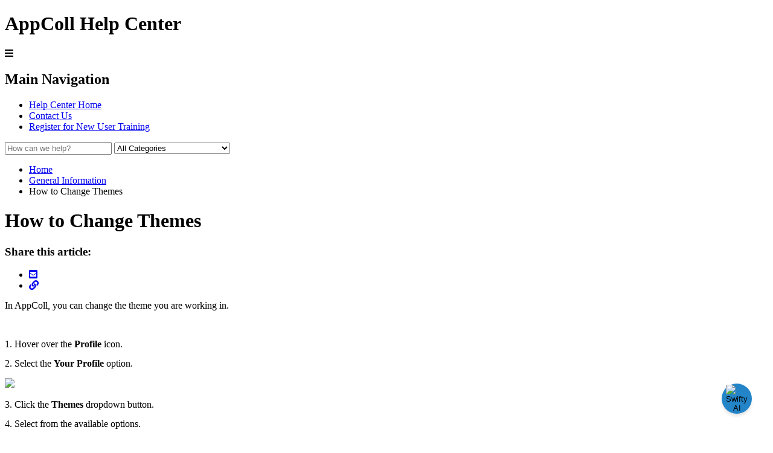

--- FILE ---
content_type: text/html; charset=utf-8
request_url: https://support.appcoll.com/general-information/how-to-change-themes
body_size: 57171
content:
<!-- Powered by Helpjuice (https://www.helpjuice.com): The Ultimate Knowledge Base Solution -->
<!DOCTYPE html>
<html class="no-js" lang="">
<head>

  <meta name="og:image" content="https://static.helpjuice.com/helpjuice_production/uploads/question/preview_image/10418/1420320/preview-8c0e0d12cc02830b79e8bec8f1bc1ed520250620-2-rt4wz0.png" />


    <meta http-equiv="X-UA-Compatible" content="IE=edge" />
    <meta charset="utf-8">
<script type="text/javascript">window.NREUM||(NREUM={});NREUM.info={"beacon":"bam.nr-data.net","errorBeacon":"bam.nr-data.net","licenseKey":"56aae830c8","applicationID":"15354177","transactionName":"JllXTUtXClVdF00NCwpBVVxdXwNmWgQRA0oOWFZOVV0CXl1KEQ4KEg==","queueTime":1,"applicationTime":92,"agent":""}</script>
<script type="text/javascript">(window.NREUM||(NREUM={})).init={ajax:{deny_list:["bam.nr-data.net"]},feature_flags:["soft_nav"]};(window.NREUM||(NREUM={})).loader_config={licenseKey:"56aae830c8",applicationID:"15354177",browserID:"15354210"};;/*! For license information please see nr-loader-rum-1.308.0.min.js.LICENSE.txt */
(()=>{var e,t,r={163:(e,t,r)=>{"use strict";r.d(t,{j:()=>E});var n=r(384),i=r(1741);var a=r(2555);r(860).K7.genericEvents;const s="experimental.resources",o="register",c=e=>{if(!e||"string"!=typeof e)return!1;try{document.createDocumentFragment().querySelector(e)}catch{return!1}return!0};var d=r(2614),u=r(944),l=r(8122);const f="[data-nr-mask]",g=e=>(0,l.a)(e,(()=>{const e={feature_flags:[],experimental:{allow_registered_children:!1,resources:!1},mask_selector:"*",block_selector:"[data-nr-block]",mask_input_options:{color:!1,date:!1,"datetime-local":!1,email:!1,month:!1,number:!1,range:!1,search:!1,tel:!1,text:!1,time:!1,url:!1,week:!1,textarea:!1,select:!1,password:!0}};return{ajax:{deny_list:void 0,block_internal:!0,enabled:!0,autoStart:!0},api:{get allow_registered_children(){return e.feature_flags.includes(o)||e.experimental.allow_registered_children},set allow_registered_children(t){e.experimental.allow_registered_children=t},duplicate_registered_data:!1},browser_consent_mode:{enabled:!1},distributed_tracing:{enabled:void 0,exclude_newrelic_header:void 0,cors_use_newrelic_header:void 0,cors_use_tracecontext_headers:void 0,allowed_origins:void 0},get feature_flags(){return e.feature_flags},set feature_flags(t){e.feature_flags=t},generic_events:{enabled:!0,autoStart:!0},harvest:{interval:30},jserrors:{enabled:!0,autoStart:!0},logging:{enabled:!0,autoStart:!0},metrics:{enabled:!0,autoStart:!0},obfuscate:void 0,page_action:{enabled:!0},page_view_event:{enabled:!0,autoStart:!0},page_view_timing:{enabled:!0,autoStart:!0},performance:{capture_marks:!1,capture_measures:!1,capture_detail:!0,resources:{get enabled(){return e.feature_flags.includes(s)||e.experimental.resources},set enabled(t){e.experimental.resources=t},asset_types:[],first_party_domains:[],ignore_newrelic:!0}},privacy:{cookies_enabled:!0},proxy:{assets:void 0,beacon:void 0},session:{expiresMs:d.wk,inactiveMs:d.BB},session_replay:{autoStart:!0,enabled:!1,preload:!1,sampling_rate:10,error_sampling_rate:100,collect_fonts:!1,inline_images:!1,fix_stylesheets:!0,mask_all_inputs:!0,get mask_text_selector(){return e.mask_selector},set mask_text_selector(t){c(t)?e.mask_selector="".concat(t,",").concat(f):""===t||null===t?e.mask_selector=f:(0,u.R)(5,t)},get block_class(){return"nr-block"},get ignore_class(){return"nr-ignore"},get mask_text_class(){return"nr-mask"},get block_selector(){return e.block_selector},set block_selector(t){c(t)?e.block_selector+=",".concat(t):""!==t&&(0,u.R)(6,t)},get mask_input_options(){return e.mask_input_options},set mask_input_options(t){t&&"object"==typeof t?e.mask_input_options={...t,password:!0}:(0,u.R)(7,t)}},session_trace:{enabled:!0,autoStart:!0},soft_navigations:{enabled:!0,autoStart:!0},spa:{enabled:!0,autoStart:!0},ssl:void 0,user_actions:{enabled:!0,elementAttributes:["id","className","tagName","type"]}}})());var p=r(6154),m=r(9324);let h=0;const v={buildEnv:m.F3,distMethod:m.Xs,version:m.xv,originTime:p.WN},b={consented:!1},y={appMetadata:{},get consented(){return this.session?.state?.consent||b.consented},set consented(e){b.consented=e},customTransaction:void 0,denyList:void 0,disabled:!1,harvester:void 0,isolatedBacklog:!1,isRecording:!1,loaderType:void 0,maxBytes:3e4,obfuscator:void 0,onerror:void 0,ptid:void 0,releaseIds:{},session:void 0,timeKeeper:void 0,registeredEntities:[],jsAttributesMetadata:{bytes:0},get harvestCount(){return++h}},_=e=>{const t=(0,l.a)(e,y),r=Object.keys(v).reduce((e,t)=>(e[t]={value:v[t],writable:!1,configurable:!0,enumerable:!0},e),{});return Object.defineProperties(t,r)};var w=r(5701);const x=e=>{const t=e.startsWith("http");e+="/",r.p=t?e:"https://"+e};var R=r(7836),k=r(3241);const A={accountID:void 0,trustKey:void 0,agentID:void 0,licenseKey:void 0,applicationID:void 0,xpid:void 0},S=e=>(0,l.a)(e,A),T=new Set;function E(e,t={},r,s){let{init:o,info:c,loader_config:d,runtime:u={},exposed:l=!0}=t;if(!c){const e=(0,n.pV)();o=e.init,c=e.info,d=e.loader_config}e.init=g(o||{}),e.loader_config=S(d||{}),c.jsAttributes??={},p.bv&&(c.jsAttributes.isWorker=!0),e.info=(0,a.D)(c);const f=e.init,m=[c.beacon,c.errorBeacon];T.has(e.agentIdentifier)||(f.proxy.assets&&(x(f.proxy.assets),m.push(f.proxy.assets)),f.proxy.beacon&&m.push(f.proxy.beacon),e.beacons=[...m],function(e){const t=(0,n.pV)();Object.getOwnPropertyNames(i.W.prototype).forEach(r=>{const n=i.W.prototype[r];if("function"!=typeof n||"constructor"===n)return;let a=t[r];e[r]&&!1!==e.exposed&&"micro-agent"!==e.runtime?.loaderType&&(t[r]=(...t)=>{const n=e[r](...t);return a?a(...t):n})})}(e),(0,n.US)("activatedFeatures",w.B)),u.denyList=[...f.ajax.deny_list||[],...f.ajax.block_internal?m:[]],u.ptid=e.agentIdentifier,u.loaderType=r,e.runtime=_(u),T.has(e.agentIdentifier)||(e.ee=R.ee.get(e.agentIdentifier),e.exposed=l,(0,k.W)({agentIdentifier:e.agentIdentifier,drained:!!w.B?.[e.agentIdentifier],type:"lifecycle",name:"initialize",feature:void 0,data:e.config})),T.add(e.agentIdentifier)}},384:(e,t,r)=>{"use strict";r.d(t,{NT:()=>s,US:()=>u,Zm:()=>o,bQ:()=>d,dV:()=>c,pV:()=>l});var n=r(6154),i=r(1863),a=r(1910);const s={beacon:"bam.nr-data.net",errorBeacon:"bam.nr-data.net"};function o(){return n.gm.NREUM||(n.gm.NREUM={}),void 0===n.gm.newrelic&&(n.gm.newrelic=n.gm.NREUM),n.gm.NREUM}function c(){let e=o();return e.o||(e.o={ST:n.gm.setTimeout,SI:n.gm.setImmediate||n.gm.setInterval,CT:n.gm.clearTimeout,XHR:n.gm.XMLHttpRequest,REQ:n.gm.Request,EV:n.gm.Event,PR:n.gm.Promise,MO:n.gm.MutationObserver,FETCH:n.gm.fetch,WS:n.gm.WebSocket},(0,a.i)(...Object.values(e.o))),e}function d(e,t){let r=o();r.initializedAgents??={},t.initializedAt={ms:(0,i.t)(),date:new Date},r.initializedAgents[e]=t}function u(e,t){o()[e]=t}function l(){return function(){let e=o();const t=e.info||{};e.info={beacon:s.beacon,errorBeacon:s.errorBeacon,...t}}(),function(){let e=o();const t=e.init||{};e.init={...t}}(),c(),function(){let e=o();const t=e.loader_config||{};e.loader_config={...t}}(),o()}},782:(e,t,r)=>{"use strict";r.d(t,{T:()=>n});const n=r(860).K7.pageViewTiming},860:(e,t,r)=>{"use strict";r.d(t,{$J:()=>u,K7:()=>c,P3:()=>d,XX:()=>i,Yy:()=>o,df:()=>a,qY:()=>n,v4:()=>s});const n="events",i="jserrors",a="browser/blobs",s="rum",o="browser/logs",c={ajax:"ajax",genericEvents:"generic_events",jserrors:i,logging:"logging",metrics:"metrics",pageAction:"page_action",pageViewEvent:"page_view_event",pageViewTiming:"page_view_timing",sessionReplay:"session_replay",sessionTrace:"session_trace",softNav:"soft_navigations",spa:"spa"},d={[c.pageViewEvent]:1,[c.pageViewTiming]:2,[c.metrics]:3,[c.jserrors]:4,[c.spa]:5,[c.ajax]:6,[c.sessionTrace]:7,[c.softNav]:8,[c.sessionReplay]:9,[c.logging]:10,[c.genericEvents]:11},u={[c.pageViewEvent]:s,[c.pageViewTiming]:n,[c.ajax]:n,[c.spa]:n,[c.softNav]:n,[c.metrics]:i,[c.jserrors]:i,[c.sessionTrace]:a,[c.sessionReplay]:a,[c.logging]:o,[c.genericEvents]:"ins"}},944:(e,t,r)=>{"use strict";r.d(t,{R:()=>i});var n=r(3241);function i(e,t){"function"==typeof console.debug&&(console.debug("New Relic Warning: https://github.com/newrelic/newrelic-browser-agent/blob/main/docs/warning-codes.md#".concat(e),t),(0,n.W)({agentIdentifier:null,drained:null,type:"data",name:"warn",feature:"warn",data:{code:e,secondary:t}}))}},1687:(e,t,r)=>{"use strict";r.d(t,{Ak:()=>d,Ze:()=>f,x3:()=>u});var n=r(3241),i=r(7836),a=r(3606),s=r(860),o=r(2646);const c={};function d(e,t){const r={staged:!1,priority:s.P3[t]||0};l(e),c[e].get(t)||c[e].set(t,r)}function u(e,t){e&&c[e]&&(c[e].get(t)&&c[e].delete(t),p(e,t,!1),c[e].size&&g(e))}function l(e){if(!e)throw new Error("agentIdentifier required");c[e]||(c[e]=new Map)}function f(e="",t="feature",r=!1){if(l(e),!e||!c[e].get(t)||r)return p(e,t);c[e].get(t).staged=!0,g(e)}function g(e){const t=Array.from(c[e]);t.every(([e,t])=>t.staged)&&(t.sort((e,t)=>e[1].priority-t[1].priority),t.forEach(([t])=>{c[e].delete(t),p(e,t)}))}function p(e,t,r=!0){const s=e?i.ee.get(e):i.ee,c=a.i.handlers;if(!s.aborted&&s.backlog&&c){if((0,n.W)({agentIdentifier:e,type:"lifecycle",name:"drain",feature:t}),r){const e=s.backlog[t],r=c[t];if(r){for(let t=0;e&&t<e.length;++t)m(e[t],r);Object.entries(r).forEach(([e,t])=>{Object.values(t||{}).forEach(t=>{t[0]?.on&&t[0]?.context()instanceof o.y&&t[0].on(e,t[1])})})}}s.isolatedBacklog||delete c[t],s.backlog[t]=null,s.emit("drain-"+t,[])}}function m(e,t){var r=e[1];Object.values(t[r]||{}).forEach(t=>{var r=e[0];if(t[0]===r){var n=t[1],i=e[3],a=e[2];n.apply(i,a)}})}},1738:(e,t,r)=>{"use strict";r.d(t,{U:()=>g,Y:()=>f});var n=r(3241),i=r(9908),a=r(1863),s=r(944),o=r(5701),c=r(3969),d=r(8362),u=r(860),l=r(4261);function f(e,t,r,a){const f=a||r;!f||f[e]&&f[e]!==d.d.prototype[e]||(f[e]=function(){(0,i.p)(c.xV,["API/"+e+"/called"],void 0,u.K7.metrics,r.ee),(0,n.W)({agentIdentifier:r.agentIdentifier,drained:!!o.B?.[r.agentIdentifier],type:"data",name:"api",feature:l.Pl+e,data:{}});try{return t.apply(this,arguments)}catch(e){(0,s.R)(23,e)}})}function g(e,t,r,n,s){const o=e.info;null===r?delete o.jsAttributes[t]:o.jsAttributes[t]=r,(s||null===r)&&(0,i.p)(l.Pl+n,[(0,a.t)(),t,r],void 0,"session",e.ee)}},1741:(e,t,r)=>{"use strict";r.d(t,{W:()=>a});var n=r(944),i=r(4261);class a{#e(e,...t){if(this[e]!==a.prototype[e])return this[e](...t);(0,n.R)(35,e)}addPageAction(e,t){return this.#e(i.hG,e,t)}register(e){return this.#e(i.eY,e)}recordCustomEvent(e,t){return this.#e(i.fF,e,t)}setPageViewName(e,t){return this.#e(i.Fw,e,t)}setCustomAttribute(e,t,r){return this.#e(i.cD,e,t,r)}noticeError(e,t){return this.#e(i.o5,e,t)}setUserId(e,t=!1){return this.#e(i.Dl,e,t)}setApplicationVersion(e){return this.#e(i.nb,e)}setErrorHandler(e){return this.#e(i.bt,e)}addRelease(e,t){return this.#e(i.k6,e,t)}log(e,t){return this.#e(i.$9,e,t)}start(){return this.#e(i.d3)}finished(e){return this.#e(i.BL,e)}recordReplay(){return this.#e(i.CH)}pauseReplay(){return this.#e(i.Tb)}addToTrace(e){return this.#e(i.U2,e)}setCurrentRouteName(e){return this.#e(i.PA,e)}interaction(e){return this.#e(i.dT,e)}wrapLogger(e,t,r){return this.#e(i.Wb,e,t,r)}measure(e,t){return this.#e(i.V1,e,t)}consent(e){return this.#e(i.Pv,e)}}},1863:(e,t,r)=>{"use strict";function n(){return Math.floor(performance.now())}r.d(t,{t:()=>n})},1910:(e,t,r)=>{"use strict";r.d(t,{i:()=>a});var n=r(944);const i=new Map;function a(...e){return e.every(e=>{if(i.has(e))return i.get(e);const t="function"==typeof e?e.toString():"",r=t.includes("[native code]"),a=t.includes("nrWrapper");return r||a||(0,n.R)(64,e?.name||t),i.set(e,r),r})}},2555:(e,t,r)=>{"use strict";r.d(t,{D:()=>o,f:()=>s});var n=r(384),i=r(8122);const a={beacon:n.NT.beacon,errorBeacon:n.NT.errorBeacon,licenseKey:void 0,applicationID:void 0,sa:void 0,queueTime:void 0,applicationTime:void 0,ttGuid:void 0,user:void 0,account:void 0,product:void 0,extra:void 0,jsAttributes:{},userAttributes:void 0,atts:void 0,transactionName:void 0,tNamePlain:void 0};function s(e){try{return!!e.licenseKey&&!!e.errorBeacon&&!!e.applicationID}catch(e){return!1}}const o=e=>(0,i.a)(e,a)},2614:(e,t,r)=>{"use strict";r.d(t,{BB:()=>s,H3:()=>n,g:()=>d,iL:()=>c,tS:()=>o,uh:()=>i,wk:()=>a});const n="NRBA",i="SESSION",a=144e5,s=18e5,o={STARTED:"session-started",PAUSE:"session-pause",RESET:"session-reset",RESUME:"session-resume",UPDATE:"session-update"},c={SAME_TAB:"same-tab",CROSS_TAB:"cross-tab"},d={OFF:0,FULL:1,ERROR:2}},2646:(e,t,r)=>{"use strict";r.d(t,{y:()=>n});class n{constructor(e){this.contextId=e}}},2843:(e,t,r)=>{"use strict";r.d(t,{G:()=>a,u:()=>i});var n=r(3878);function i(e,t=!1,r,i){(0,n.DD)("visibilitychange",function(){if(t)return void("hidden"===document.visibilityState&&e());e(document.visibilityState)},r,i)}function a(e,t,r){(0,n.sp)("pagehide",e,t,r)}},3241:(e,t,r)=>{"use strict";r.d(t,{W:()=>a});var n=r(6154);const i="newrelic";function a(e={}){try{n.gm.dispatchEvent(new CustomEvent(i,{detail:e}))}catch(e){}}},3606:(e,t,r)=>{"use strict";r.d(t,{i:()=>a});var n=r(9908);a.on=s;var i=a.handlers={};function a(e,t,r,a){s(a||n.d,i,e,t,r)}function s(e,t,r,i,a){a||(a="feature"),e||(e=n.d);var s=t[a]=t[a]||{};(s[r]=s[r]||[]).push([e,i])}},3878:(e,t,r)=>{"use strict";function n(e,t){return{capture:e,passive:!1,signal:t}}function i(e,t,r=!1,i){window.addEventListener(e,t,n(r,i))}function a(e,t,r=!1,i){document.addEventListener(e,t,n(r,i))}r.d(t,{DD:()=>a,jT:()=>n,sp:()=>i})},3969:(e,t,r)=>{"use strict";r.d(t,{TZ:()=>n,XG:()=>o,rs:()=>i,xV:()=>s,z_:()=>a});const n=r(860).K7.metrics,i="sm",a="cm",s="storeSupportabilityMetrics",o="storeEventMetrics"},4234:(e,t,r)=>{"use strict";r.d(t,{W:()=>a});var n=r(7836),i=r(1687);class a{constructor(e,t){this.agentIdentifier=e,this.ee=n.ee.get(e),this.featureName=t,this.blocked=!1}deregisterDrain(){(0,i.x3)(this.agentIdentifier,this.featureName)}}},4261:(e,t,r)=>{"use strict";r.d(t,{$9:()=>d,BL:()=>o,CH:()=>g,Dl:()=>_,Fw:()=>y,PA:()=>h,Pl:()=>n,Pv:()=>k,Tb:()=>l,U2:()=>a,V1:()=>R,Wb:()=>x,bt:()=>b,cD:()=>v,d3:()=>w,dT:()=>c,eY:()=>p,fF:()=>f,hG:()=>i,k6:()=>s,nb:()=>m,o5:()=>u});const n="api-",i="addPageAction",a="addToTrace",s="addRelease",o="finished",c="interaction",d="log",u="noticeError",l="pauseReplay",f="recordCustomEvent",g="recordReplay",p="register",m="setApplicationVersion",h="setCurrentRouteName",v="setCustomAttribute",b="setErrorHandler",y="setPageViewName",_="setUserId",w="start",x="wrapLogger",R="measure",k="consent"},5289:(e,t,r)=>{"use strict";r.d(t,{GG:()=>s,Qr:()=>c,sB:()=>o});var n=r(3878),i=r(6389);function a(){return"undefined"==typeof document||"complete"===document.readyState}function s(e,t){if(a())return e();const r=(0,i.J)(e),s=setInterval(()=>{a()&&(clearInterval(s),r())},500);(0,n.sp)("load",r,t)}function o(e){if(a())return e();(0,n.DD)("DOMContentLoaded",e)}function c(e){if(a())return e();(0,n.sp)("popstate",e)}},5607:(e,t,r)=>{"use strict";r.d(t,{W:()=>n});const n=(0,r(9566).bz)()},5701:(e,t,r)=>{"use strict";r.d(t,{B:()=>a,t:()=>s});var n=r(3241);const i=new Set,a={};function s(e,t){const r=t.agentIdentifier;a[r]??={},e&&"object"==typeof e&&(i.has(r)||(t.ee.emit("rumresp",[e]),a[r]=e,i.add(r),(0,n.W)({agentIdentifier:r,loaded:!0,drained:!0,type:"lifecycle",name:"load",feature:void 0,data:e})))}},6154:(e,t,r)=>{"use strict";r.d(t,{OF:()=>c,RI:()=>i,WN:()=>u,bv:()=>a,eN:()=>l,gm:()=>s,mw:()=>o,sb:()=>d});var n=r(1863);const i="undefined"!=typeof window&&!!window.document,a="undefined"!=typeof WorkerGlobalScope&&("undefined"!=typeof self&&self instanceof WorkerGlobalScope&&self.navigator instanceof WorkerNavigator||"undefined"!=typeof globalThis&&globalThis instanceof WorkerGlobalScope&&globalThis.navigator instanceof WorkerNavigator),s=i?window:"undefined"!=typeof WorkerGlobalScope&&("undefined"!=typeof self&&self instanceof WorkerGlobalScope&&self||"undefined"!=typeof globalThis&&globalThis instanceof WorkerGlobalScope&&globalThis),o=Boolean("hidden"===s?.document?.visibilityState),c=/iPad|iPhone|iPod/.test(s.navigator?.userAgent),d=c&&"undefined"==typeof SharedWorker,u=((()=>{const e=s.navigator?.userAgent?.match(/Firefox[/\s](\d+\.\d+)/);Array.isArray(e)&&e.length>=2&&e[1]})(),Date.now()-(0,n.t)()),l=()=>"undefined"!=typeof PerformanceNavigationTiming&&s?.performance?.getEntriesByType("navigation")?.[0]?.responseStart},6389:(e,t,r)=>{"use strict";function n(e,t=500,r={}){const n=r?.leading||!1;let i;return(...r)=>{n&&void 0===i&&(e.apply(this,r),i=setTimeout(()=>{i=clearTimeout(i)},t)),n||(clearTimeout(i),i=setTimeout(()=>{e.apply(this,r)},t))}}function i(e){let t=!1;return(...r)=>{t||(t=!0,e.apply(this,r))}}r.d(t,{J:()=>i,s:()=>n})},6630:(e,t,r)=>{"use strict";r.d(t,{T:()=>n});const n=r(860).K7.pageViewEvent},7699:(e,t,r)=>{"use strict";r.d(t,{It:()=>a,KC:()=>o,No:()=>i,qh:()=>s});var n=r(860);const i=16e3,a=1e6,s="SESSION_ERROR",o={[n.K7.logging]:!0,[n.K7.genericEvents]:!1,[n.K7.jserrors]:!1,[n.K7.ajax]:!1}},7836:(e,t,r)=>{"use strict";r.d(t,{P:()=>o,ee:()=>c});var n=r(384),i=r(8990),a=r(2646),s=r(5607);const o="nr@context:".concat(s.W),c=function e(t,r){var n={},s={},u={},l=!1;try{l=16===r.length&&d.initializedAgents?.[r]?.runtime.isolatedBacklog}catch(e){}var f={on:p,addEventListener:p,removeEventListener:function(e,t){var r=n[e];if(!r)return;for(var i=0;i<r.length;i++)r[i]===t&&r.splice(i,1)},emit:function(e,r,n,i,a){!1!==a&&(a=!0);if(c.aborted&&!i)return;t&&a&&t.emit(e,r,n);var o=g(n);m(e).forEach(e=>{e.apply(o,r)});var d=v()[s[e]];d&&d.push([f,e,r,o]);return o},get:h,listeners:m,context:g,buffer:function(e,t){const r=v();if(t=t||"feature",f.aborted)return;Object.entries(e||{}).forEach(([e,n])=>{s[n]=t,t in r||(r[t]=[])})},abort:function(){f._aborted=!0,Object.keys(f.backlog).forEach(e=>{delete f.backlog[e]})},isBuffering:function(e){return!!v()[s[e]]},debugId:r,backlog:l?{}:t&&"object"==typeof t.backlog?t.backlog:{},isolatedBacklog:l};return Object.defineProperty(f,"aborted",{get:()=>{let e=f._aborted||!1;return e||(t&&(e=t.aborted),e)}}),f;function g(e){return e&&e instanceof a.y?e:e?(0,i.I)(e,o,()=>new a.y(o)):new a.y(o)}function p(e,t){n[e]=m(e).concat(t)}function m(e){return n[e]||[]}function h(t){return u[t]=u[t]||e(f,t)}function v(){return f.backlog}}(void 0,"globalEE"),d=(0,n.Zm)();d.ee||(d.ee=c)},8122:(e,t,r)=>{"use strict";r.d(t,{a:()=>i});var n=r(944);function i(e,t){try{if(!e||"object"!=typeof e)return(0,n.R)(3);if(!t||"object"!=typeof t)return(0,n.R)(4);const r=Object.create(Object.getPrototypeOf(t),Object.getOwnPropertyDescriptors(t)),a=0===Object.keys(r).length?e:r;for(let s in a)if(void 0!==e[s])try{if(null===e[s]){r[s]=null;continue}Array.isArray(e[s])&&Array.isArray(t[s])?r[s]=Array.from(new Set([...e[s],...t[s]])):"object"==typeof e[s]&&"object"==typeof t[s]?r[s]=i(e[s],t[s]):r[s]=e[s]}catch(e){r[s]||(0,n.R)(1,e)}return r}catch(e){(0,n.R)(2,e)}}},8362:(e,t,r)=>{"use strict";r.d(t,{d:()=>a});var n=r(9566),i=r(1741);class a extends i.W{agentIdentifier=(0,n.LA)(16)}},8374:(e,t,r)=>{r.nc=(()=>{try{return document?.currentScript?.nonce}catch(e){}return""})()},8990:(e,t,r)=>{"use strict";r.d(t,{I:()=>i});var n=Object.prototype.hasOwnProperty;function i(e,t,r){if(n.call(e,t))return e[t];var i=r();if(Object.defineProperty&&Object.keys)try{return Object.defineProperty(e,t,{value:i,writable:!0,enumerable:!1}),i}catch(e){}return e[t]=i,i}},9324:(e,t,r)=>{"use strict";r.d(t,{F3:()=>i,Xs:()=>a,xv:()=>n});const n="1.308.0",i="PROD",a="CDN"},9566:(e,t,r)=>{"use strict";r.d(t,{LA:()=>o,bz:()=>s});var n=r(6154);const i="xxxxxxxx-xxxx-4xxx-yxxx-xxxxxxxxxxxx";function a(e,t){return e?15&e[t]:16*Math.random()|0}function s(){const e=n.gm?.crypto||n.gm?.msCrypto;let t,r=0;return e&&e.getRandomValues&&(t=e.getRandomValues(new Uint8Array(30))),i.split("").map(e=>"x"===e?a(t,r++).toString(16):"y"===e?(3&a()|8).toString(16):e).join("")}function o(e){const t=n.gm?.crypto||n.gm?.msCrypto;let r,i=0;t&&t.getRandomValues&&(r=t.getRandomValues(new Uint8Array(e)));const s=[];for(var o=0;o<e;o++)s.push(a(r,i++).toString(16));return s.join("")}},9908:(e,t,r)=>{"use strict";r.d(t,{d:()=>n,p:()=>i});var n=r(7836).ee.get("handle");function i(e,t,r,i,a){a?(a.buffer([e],i),a.emit(e,t,r)):(n.buffer([e],i),n.emit(e,t,r))}}},n={};function i(e){var t=n[e];if(void 0!==t)return t.exports;var a=n[e]={exports:{}};return r[e](a,a.exports,i),a.exports}i.m=r,i.d=(e,t)=>{for(var r in t)i.o(t,r)&&!i.o(e,r)&&Object.defineProperty(e,r,{enumerable:!0,get:t[r]})},i.f={},i.e=e=>Promise.all(Object.keys(i.f).reduce((t,r)=>(i.f[r](e,t),t),[])),i.u=e=>"nr-rum-1.308.0.min.js",i.o=(e,t)=>Object.prototype.hasOwnProperty.call(e,t),e={},t="NRBA-1.308.0.PROD:",i.l=(r,n,a,s)=>{if(e[r])e[r].push(n);else{var o,c;if(void 0!==a)for(var d=document.getElementsByTagName("script"),u=0;u<d.length;u++){var l=d[u];if(l.getAttribute("src")==r||l.getAttribute("data-webpack")==t+a){o=l;break}}if(!o){c=!0;var f={296:"sha512-+MIMDsOcckGXa1EdWHqFNv7P+JUkd5kQwCBr3KE6uCvnsBNUrdSt4a/3/L4j4TxtnaMNjHpza2/erNQbpacJQA=="};(o=document.createElement("script")).charset="utf-8",i.nc&&o.setAttribute("nonce",i.nc),o.setAttribute("data-webpack",t+a),o.src=r,0!==o.src.indexOf(window.location.origin+"/")&&(o.crossOrigin="anonymous"),f[s]&&(o.integrity=f[s])}e[r]=[n];var g=(t,n)=>{o.onerror=o.onload=null,clearTimeout(p);var i=e[r];if(delete e[r],o.parentNode&&o.parentNode.removeChild(o),i&&i.forEach(e=>e(n)),t)return t(n)},p=setTimeout(g.bind(null,void 0,{type:"timeout",target:o}),12e4);o.onerror=g.bind(null,o.onerror),o.onload=g.bind(null,o.onload),c&&document.head.appendChild(o)}},i.r=e=>{"undefined"!=typeof Symbol&&Symbol.toStringTag&&Object.defineProperty(e,Symbol.toStringTag,{value:"Module"}),Object.defineProperty(e,"__esModule",{value:!0})},i.p="https://js-agent.newrelic.com/",(()=>{var e={374:0,840:0};i.f.j=(t,r)=>{var n=i.o(e,t)?e[t]:void 0;if(0!==n)if(n)r.push(n[2]);else{var a=new Promise((r,i)=>n=e[t]=[r,i]);r.push(n[2]=a);var s=i.p+i.u(t),o=new Error;i.l(s,r=>{if(i.o(e,t)&&(0!==(n=e[t])&&(e[t]=void 0),n)){var a=r&&("load"===r.type?"missing":r.type),s=r&&r.target&&r.target.src;o.message="Loading chunk "+t+" failed: ("+a+": "+s+")",o.name="ChunkLoadError",o.type=a,o.request=s,n[1](o)}},"chunk-"+t,t)}};var t=(t,r)=>{var n,a,[s,o,c]=r,d=0;if(s.some(t=>0!==e[t])){for(n in o)i.o(o,n)&&(i.m[n]=o[n]);if(c)c(i)}for(t&&t(r);d<s.length;d++)a=s[d],i.o(e,a)&&e[a]&&e[a][0](),e[a]=0},r=self["webpackChunk:NRBA-1.308.0.PROD"]=self["webpackChunk:NRBA-1.308.0.PROD"]||[];r.forEach(t.bind(null,0)),r.push=t.bind(null,r.push.bind(r))})(),(()=>{"use strict";i(8374);var e=i(8362),t=i(860);const r=Object.values(t.K7);var n=i(163);var a=i(9908),s=i(1863),o=i(4261),c=i(1738);var d=i(1687),u=i(4234),l=i(5289),f=i(6154),g=i(944),p=i(384);const m=e=>f.RI&&!0===e?.privacy.cookies_enabled;function h(e){return!!(0,p.dV)().o.MO&&m(e)&&!0===e?.session_trace.enabled}var v=i(6389),b=i(7699);class y extends u.W{constructor(e,t){super(e.agentIdentifier,t),this.agentRef=e,this.abortHandler=void 0,this.featAggregate=void 0,this.loadedSuccessfully=void 0,this.onAggregateImported=new Promise(e=>{this.loadedSuccessfully=e}),this.deferred=Promise.resolve(),!1===e.init[this.featureName].autoStart?this.deferred=new Promise((t,r)=>{this.ee.on("manual-start-all",(0,v.J)(()=>{(0,d.Ak)(e.agentIdentifier,this.featureName),t()}))}):(0,d.Ak)(e.agentIdentifier,t)}importAggregator(e,t,r={}){if(this.featAggregate)return;const n=async()=>{let n;await this.deferred;try{if(m(e.init)){const{setupAgentSession:t}=await i.e(296).then(i.bind(i,3305));n=t(e)}}catch(e){(0,g.R)(20,e),this.ee.emit("internal-error",[e]),(0,a.p)(b.qh,[e],void 0,this.featureName,this.ee)}try{if(!this.#t(this.featureName,n,e.init))return(0,d.Ze)(this.agentIdentifier,this.featureName),void this.loadedSuccessfully(!1);const{Aggregate:i}=await t();this.featAggregate=new i(e,r),e.runtime.harvester.initializedAggregates.push(this.featAggregate),this.loadedSuccessfully(!0)}catch(e){(0,g.R)(34,e),this.abortHandler?.(),(0,d.Ze)(this.agentIdentifier,this.featureName,!0),this.loadedSuccessfully(!1),this.ee&&this.ee.abort()}};f.RI?(0,l.GG)(()=>n(),!0):n()}#t(e,r,n){if(this.blocked)return!1;switch(e){case t.K7.sessionReplay:return h(n)&&!!r;case t.K7.sessionTrace:return!!r;default:return!0}}}var _=i(6630),w=i(2614),x=i(3241);class R extends y{static featureName=_.T;constructor(e){var t;super(e,_.T),this.setupInspectionEvents(e.agentIdentifier),t=e,(0,c.Y)(o.Fw,function(e,r){"string"==typeof e&&("/"!==e.charAt(0)&&(e="/"+e),t.runtime.customTransaction=(r||"http://custom.transaction")+e,(0,a.p)(o.Pl+o.Fw,[(0,s.t)()],void 0,void 0,t.ee))},t),this.importAggregator(e,()=>i.e(296).then(i.bind(i,3943)))}setupInspectionEvents(e){const t=(t,r)=>{t&&(0,x.W)({agentIdentifier:e,timeStamp:t.timeStamp,loaded:"complete"===t.target.readyState,type:"window",name:r,data:t.target.location+""})};(0,l.sB)(e=>{t(e,"DOMContentLoaded")}),(0,l.GG)(e=>{t(e,"load")}),(0,l.Qr)(e=>{t(e,"navigate")}),this.ee.on(w.tS.UPDATE,(t,r)=>{(0,x.W)({agentIdentifier:e,type:"lifecycle",name:"session",data:r})})}}class k extends e.d{constructor(e){var t;(super(),f.gm)?(this.features={},(0,p.bQ)(this.agentIdentifier,this),this.desiredFeatures=new Set(e.features||[]),this.desiredFeatures.add(R),(0,n.j)(this,e,e.loaderType||"agent"),t=this,(0,c.Y)(o.cD,function(e,r,n=!1){if("string"==typeof e){if(["string","number","boolean"].includes(typeof r)||null===r)return(0,c.U)(t,e,r,o.cD,n);(0,g.R)(40,typeof r)}else(0,g.R)(39,typeof e)},t),function(e){(0,c.Y)(o.Dl,function(t,r=!1){if("string"!=typeof t&&null!==t)return void(0,g.R)(41,typeof t);const n=e.info.jsAttributes["enduser.id"];r&&null!=n&&n!==t?(0,a.p)(o.Pl+"setUserIdAndResetSession",[t],void 0,"session",e.ee):(0,c.U)(e,"enduser.id",t,o.Dl,!0)},e)}(this),function(e){(0,c.Y)(o.nb,function(t){if("string"==typeof t||null===t)return(0,c.U)(e,"application.version",t,o.nb,!1);(0,g.R)(42,typeof t)},e)}(this),function(e){(0,c.Y)(o.d3,function(){e.ee.emit("manual-start-all")},e)}(this),function(e){(0,c.Y)(o.Pv,function(t=!0){if("boolean"==typeof t){if((0,a.p)(o.Pl+o.Pv,[t],void 0,"session",e.ee),e.runtime.consented=t,t){const t=e.features.page_view_event;t.onAggregateImported.then(e=>{const r=t.featAggregate;e&&!r.sentRum&&r.sendRum()})}}else(0,g.R)(65,typeof t)},e)}(this),this.run()):(0,g.R)(21)}get config(){return{info:this.info,init:this.init,loader_config:this.loader_config,runtime:this.runtime}}get api(){return this}run(){try{const e=function(e){const t={};return r.forEach(r=>{t[r]=!!e[r]?.enabled}),t}(this.init),n=[...this.desiredFeatures];n.sort((e,r)=>t.P3[e.featureName]-t.P3[r.featureName]),n.forEach(r=>{if(!e[r.featureName]&&r.featureName!==t.K7.pageViewEvent)return;if(r.featureName===t.K7.spa)return void(0,g.R)(67);const n=function(e){switch(e){case t.K7.ajax:return[t.K7.jserrors];case t.K7.sessionTrace:return[t.K7.ajax,t.K7.pageViewEvent];case t.K7.sessionReplay:return[t.K7.sessionTrace];case t.K7.pageViewTiming:return[t.K7.pageViewEvent];default:return[]}}(r.featureName).filter(e=>!(e in this.features));n.length>0&&(0,g.R)(36,{targetFeature:r.featureName,missingDependencies:n}),this.features[r.featureName]=new r(this)})}catch(e){(0,g.R)(22,e);for(const e in this.features)this.features[e].abortHandler?.();const t=(0,p.Zm)();delete t.initializedAgents[this.agentIdentifier]?.features,delete this.sharedAggregator;return t.ee.get(this.agentIdentifier).abort(),!1}}}var A=i(2843),S=i(782);class T extends y{static featureName=S.T;constructor(e){super(e,S.T),f.RI&&((0,A.u)(()=>(0,a.p)("docHidden",[(0,s.t)()],void 0,S.T,this.ee),!0),(0,A.G)(()=>(0,a.p)("winPagehide",[(0,s.t)()],void 0,S.T,this.ee)),this.importAggregator(e,()=>i.e(296).then(i.bind(i,2117))))}}var E=i(3969);class I extends y{static featureName=E.TZ;constructor(e){super(e,E.TZ),f.RI&&document.addEventListener("securitypolicyviolation",e=>{(0,a.p)(E.xV,["Generic/CSPViolation/Detected"],void 0,this.featureName,this.ee)}),this.importAggregator(e,()=>i.e(296).then(i.bind(i,9623)))}}new k({features:[R,T,I],loaderType:"lite"})})()})();</script>
    <!--[if IE]><meta http-equiv="X-UA-Compatible" content="IE=edge"><![endif]-->
    <meta name="viewport" content="width=device-width,initial-scale=1.0,user-scalable=no"/>
    
    
        <title>How to Change Themes - AppColl</title>
    
    
    
  
    
        <meta name="description" content="In AppColl, you can change the theme you are working in.  1. Hover over the Profile icon. 2. Select the Your Profile option. 3. Click the Themes dropdown b" />
        
        <!-- Facebook Open Graph data -->
        <meta property="og:title" content="How to Change Themes" />
        <meta property="og:type" content="website" />
        <meta property="og:url" content="https://support.appcoll.com/general-information/how-to-change-themes" />
        
        <meta property="og:description" content="In AppColl, you can change the theme you are working in.  1. Hover over the Profile icon. 2. Select the Your Profile option. 3. Click the Themes dropdown b" />
        <meta property="og:site_name" content="AppColl" />
        
        <!-- Twitter Card data -->
        <meta name="twitter:card" content="summary_large_image">
        <meta name="twitter:title" content="How to Change Themes">
        <meta name="twitter:description" content="In AppColl, you can change the theme you are working in.  1. Hover over the Profile icon. 2. Select the Your Profile option. 3. Click the Themes dropdown b">
        <meta name="twitter:image:src" content="https://support.appcoll.comhttps://static.helpjuice.com/helpjuice_production/uploads/upload/image/10418/direct/1747255760190-2025-05-09_11-22-31.png">
    
    
    
    <!-- Upload and insert your favicon here -->
    <link rel="shortcut icon" type="image/*" href="https://icon.horse/icon/appcoll.com" />
    <link rel="stylesheet" href="https://helpjuice-static.s3.amazonaws.com/assets.helpjuice.com/country-flags/flags.min.css">
    <link rel="stylesheet" href="https://s3.amazonaws.com/assets.helpjuice.com/fontawesome/css/all.min.css">
    <link rel="stylesheet" href="https://cdnjs.cloudflare.com/ajax/libs/highlight.js/9.18.3/styles/foundation.min.css" integrity="sha512-6wXxZrYQz15y9/7Een4KL2jaVIgDue52ESMiNNa5nk2OGBp0e4JhsFiyNXdMI4Oe269AaoqkA3wGI9kL4gBRKQ==" crossorigin="anonymous" />
    <link rel="stylesheet" href="/feedbacks.css">
    <script src="/feedbacks.js" defer></script>
    <link rel="stylesheet" href="/knowledgebase.css">
    <script src="/knowledgebase.js" defer></script>
    <link href="https://static.helpjuice.com/helpjuice_production/uploads/account/10418/main_css_10418-51bc8621611d6072d448c4e2c2804669e4d2c5a334cb8ef8f13172f84040189a.css" media="all" rel="stylesheet" />
    
    <script>
    if (location.pathname.indexOf("/en_US") > -1) {
        location.href = location.pathname.replace("/en_US", "");
    }
    </script>

    <script src="https://code.jquery.com/jquery-3.3.1.min.js" integrity="sha256-FgpCb/KJQlLNfOu91ta32o/NMZxltwRo8QtmkMRdAu8=" crossorigin="anonymous"></script>
    
<meta name="question-id" content="1420320"><meta name="category-id" content="225614"><meta name="flow-id" content=""><meta name="recaptcha-site-key" content="6LeZzVogAAAAAGkB4tDsRrZcoxXOvkKDGZl8hZaT"><meta name="require-contact-captcha" content="true"><meta name="current-language" content="en_US"><meta name="knowledge-base-url" content="https://support.appcoll.com/"><meta name="current-user-id" content=""><meta name="ignore-users-analytics" content="false"><meta name="reading-timeout" content="10000"><meta name="account-subdirectory-prefix" content="s"><meta name="current-account-id" content="10418"><meta name="account-subdomain" content="appcoll"><meta name="helpjuice-knowledge-base-url" content="https://appcoll.helpjuice.com/"><meta name="swifty-voice-call-enabled" content="true"><meta name="voice-connector-enabled" content="true"><meta name="chat-theme-color" content="#2384C8"><meta name="chat-position" content=""><meta name="chat-links-color" content="#2384c8"><meta name="chat-link-sources" content="true"><meta name="chat-header" content="AppColl AI Chat"><meta name="chat-welcome-header" content="Ask Anything With AppColl AI Chat"><meta name="chat-welcome-message" content="Need answers? Let us guide you with a wide range of helpful articles and suggested questions"><meta name="chat-input-placeholder" content="Ask, write, or search for anything..."><meta name="chat-no-results-message" content="Sorry, we couldn&#39;t find any results. Please contact our team for further assistance."><meta name="chat-icon-url" content=""></head>
<body class="creativeness-theme question_page">
    <!--START_COMPONENT_ADMIN_NAVBAR-->
    
    <!--END_COMPONENT_ADMIN_NAVBAR-->
    
     <!--START_COMPONENT_QUESTION_ARCHIVE-->
    
    <!--END_COMPONENT_QUESTION_ARCHIVE-->
    
    <div class="wrapper">
        <h1 class="visually-hidden">AppColl Help Center</h1>
        <!--START_COMPONENT_HEADER-->
        <div id="navbar" data-helpjuice-component="Header" data-helpjuice-element="Container" data-helpjuice-attributes="background">
            
            <div class="container">
                 <div id="branding">
                    <a href="/" class="logo" data-helpjuice-element="Header Logo" data-helpjuice-attributes="visibility">
                        <span class="altLogo">
                        </span> 
                    </a>
                    <div class="menu-icon" data-helpjuice-element="Menu icon - Mobile" data-helpjuice-attributes="visibility,color,font_size">
                        <i class="fa fa-bars" aria-hidden="true"></i>
                    </div>
                </div>
                
                <nav class="main-navigation">
                    <h2 class="visually-hidden">Main Navigation</h2>
                    <ul class="main-menu" data-helpjuice-element="Header Navigation" data-helpjuice-attributes="link_list,font_size,color,visibility"><li><a href="/">Help Center Home</a></li><li><a href="/contact-us">Contact Us</a></li><li class="register-btn"><a href="https://attendee.gotowebinar.com/rt/1472232228299584863" target="_blank">Register for New User Training</a></li></ul>
                    
                </nav>
            </div>
        </div>
        <!--END_COMPONENT_HEADER-->
        
        <!-- START_COMPONENT_ARTICLE_PAGE_INTRO -->
        
        <header id="question-header" data-helpjuice-component="Article Intro" data-helpjuice-element="Container" data-helpjuice-pages="question_page" data-helpjuice-attributes="background">
            <div class="container">
                <div class="column-left">
                    <form class="search-form" autocomplete="off">
                        <input id="search" type="search" placeholder="How can we help?" autocomplete="off" data-helpjuice-element="Search placeholder" data-helpjuice-attributes="placeholder,color,font_size">
                        <select id="category-select" data-helpjuice-element="Select category dropdown" data-helpjuice-attributes="color,font_size,visibility" data-helpjuice-related-elements="Default Value">
                            <option value = "0" data-helpjuice-element="Default Value" data-helpjuice-attributes="text">All Categories</option>
                            
                            <option value=225614>General Information</option>
                            
                            <option value=225220>Getting Started</option>
                            
                            <option value=225340>Tasks</option>
                            
                            <option value=225341>Matters</option>
                            
                            <option value=225337>Billing</option>
                            
                            <option value=225221>Importing</option>
                            
                            <option value=225222>Prior Art</option>
                            
                            <option value=225223>eOffice Actions</option>
                            
                            <option value=225224>Form Emails and Letters</option>
                            
                            <option value=225612>Reports</option>
                            
                            <option value=225613>Contacts</option>
                            
                            <option value=225615>Files</option>
                            
                            <option value=225616>PM Invent</option>
                            
                            <option value=246581>Invention Manager</option>
                            
                            <option value=246988>Tandem Accounts</option>
                            
                            <option value=288264>Trademarks</option>
                            
                            <option value=439325>Added Features</option>
                            
                            <option value=513009>Signatures</option>
                            
                            <option value=579490>Account Management</option>
                            
                            <option value=650369>Finances</option>
                            
                            <option value=1062912>Tandem (Invitee Perspective)</option>
                            
                        </select>
                    </form>
                </div>
                <div class="column-right">
                                
                </div>
            </div>
        </header>
        
        <!-- END_COMPONENT_ARTICLE_PAGE_INTRO -->
        
        <!-- START_COMPONENT_INDEX_PAGE_INTRO -->
        
        <!-- END_COMPONENT_INDEX_PAGE_INTRO -->
        
        <!-- START_COMPONENT_CATEGORY_PAGE_INTRO -->
        
        <!-- END_COMPONENT_CATEGORY_PAGE_INTRO -->


        <!-- START_COMPONENT_ARTICLE_CONTENT -->
<main id="page_content" class="with-sidebar" class="main-content" data-helpjuice-component="Article Content" data-helpjuice-element="Container" data-helpjuice-attributes="background">
    <div class="container">
        <div class="main-content">
            <ul class="breadcrumb" data-helpjuice-element="Breadcrumb" data-helpjuice-attributes="font_size,color,visibility">
                <li><a href="/" data-helpjuice-element="Home Link" data-helpjuice-attributes="link,text">Home</a></li>
                    
                        <li><a href="/en_US/general-information">General Information</a></li>
                    
                <li data-helpjuice-element="Current Article" data-helpjuice-attributes="font_size,color">How to Change Themes</li>
            </ul>
            
            <div class="article-item" data-controller="feedbacks" data-feedbacks-load-form-value="/admin/feedbacks/comments/new?question_id=1420320">
            
                <header>
                    <h1 data-helpjuice-element="Header Article Title" data-helpjuice-attributes="font_size,color">How to Change Themes</h1>
                    <p class="subtitle" data-helpjuice-element="Article Description" data-helpjuice-attributes="font_size,color"></p>
                    <div class="question-author">
                        
                        <div class="column-left">
                
                        </div>
                        <div class="column-right">
            
                        </div>
                    </div>
                        
                </header>
                
                
                
                <!--START_COMPONENT_ARTICLE_SHARER_CONTAINER-->
                <div class="sharer" data-helpjuice-component="Article Sharer Container" data-helpjuice-element="Container" data-helpjuice-attributes="visibility,background">
                    <h3 class="sharer__title" data-helpjuice-element="Article Sharer Title" data-helpjuice-attributes="font_size,color">Share this article: </h3>
                    <ul class="sharer__list">
                        <li class="sharer__list-item">
                            <a href="mailto:?subject=%5BAppColl%20Support%5D%20How to Change Themes&amp;body=https://support.appcoll.com/general-information/how-to-change-themes%0A" class="sharer__link" target="_blank"><i class="fas fa-envelope-square" data-helpjuice-element="Sharer Link Envelope Icon" data-helpjuice-attributes="color,font_size"></i></a>
                        </li>
                        <li class="sharer__list-item">
                            <a href="https://support.appcoll.com/general-information/how-to-change-themes" class="sharer__link sharer__link--copy"><i class="fas fa-link" data-helpjuice-element="Copy Link Icon" data-helpjuice-attributes="color,font_size"></i></a>
                            <span id="copyText" style="display: none" data-helpjuice-element="Sharer Copy Confirmation Message" data-helpjuice-attributes="font_size,color">Copied!</span>
                        </li>
                    </ul>
                </div>
                <!--END_COMPONENT_ARTICLE_SHARER_CONTAINER-->
    

                <div class="body fr-view" data-action="mouseup->feedbacks#update" data-controller="glossary" data-glossary-url-value="/glossary_terms.json">
                    <div class="helpjuice-article-body-content"><p style="line-height: 1;">In AppColl, you can change the theme you are working in. </p><p style="line-height: 1;"><br></p><p style="line-height: 1;">1. Hover over the <strong>Profile </strong>icon.</p><p style="line-height: 1;">2. Select the <strong>Your Profile</strong> option.</p><p><img src="https://static.helpjuice.com/helpjuice_production/uploads/upload/image/10418/direct/1747255760190-2025-05-09_11-22-31.png" style="width: 861px;" class="fr-fic fr-dib fr-fil"></p><p style="line-height: 1;">3. Click the <strong>Themes</strong> dropdown button.</p><p style="line-height: 1;">4. Select from the available options.</p><p style="line-height: 1;">5. Click <strong>Save</strong> to apply the theme.</p><p style="line-height: 1;"><img src="https://static.helpjuice.com/helpjuice_production/uploads/upload/image/10418/direct/1747255938146-2025-05-14_14-51-48.png" style="width: 293px;" class="fr-fic fr-dib fr-fil"></p><p>The following themes are currently available.</p><h3 id="classic-0" data-toc="true">Classic</h3><p><img src="https://static.helpjuice.com/helpjuice_production/uploads/upload/image/10418/direct/1656348880693-classic2.png" style="width: 1082px;" class="fr-fic fr-dib"></p><h3 id="modern-1" data-toc="true">Modern</h3><p><img src="https://static.helpjuice.com/helpjuice_production/uploads/upload/image/10418/direct/1656348890353-classic.png" style="width: 1082px;" class="fr-fic fr-dib"></p><h3 id="dark-2" data-toc="true">Dark</h3><p><img src="https://static.helpjuice.com/helpjuice_production/uploads/upload/image/10418/direct/1656348899028-dark.png" style="width: 1082px;" class="fr-fic fr-dib"></p><h3 id="solarized-3" data-toc="true">Solarized</h3><p><img src="https://static.helpjuice.com/helpjuice_production/uploads/upload/image/10418/direct/1656348963353-solar.png" style="width: 1082px;" class="fr-fic fr-dib"></p><p><br></p></div>
                </div>
                
                <footer class="was-this-helpful" data-helpjuice-element="Feedback" data-helpjuice-attributes="visibility" data-helpjuice-related-elements="Feedback Title,Positive Feedback,Positive Feedback Icon,Positive Votes,Negative Feedback,Negative Feedback Icon, Negative Votes,Write Feedback,Write Feedback Icon,Write Feedback Text">
                    <div class="thumbs">
                        <span data-helpjuice-element="Feedback Title" data-helpjuice-attributes="text,font_size,color">Was this article helpful?</span>
                        <form accept-charset="UTF-8" action="/questions/1420320/feedbacks" class="new_feedback" id="new_feedback" method="post">
                            <input name="authenticity_token" type="hidden" value="W7fIKyhlMGSYY6ZpNZ0EjAuXfvwpXGjx8KK7p9liJk0=" style="display: none" />
                            <input id="feedback_score" name="feedback[score]" type="hidden" value="0" style="display: none" />
                            <a id="yes" class="response feedback" data-helpjuice-element="Positive Feedback" data-helpjuice-attributes="background,border_color">
                                <div class="thumb-up">
                                    <i class="far fa-thumbs-up" data-helpjuice-element="Positive Feedback Icon" data-helpjuice-attributes="font_size,color"></i>
                                    <span class="positive-votes" data-helpjuice-element="Positive Votes" data-helpjuice-attributes="font_size,color">(2)</span>
                                </div>
                            </a>
                            <a id="no" class="response feedback" data-helpjuice-element="Negative Feedback" data-helpjuice-attributes="background,border_color">
                                <div class="thumb-down">
                                    <i class="far fa-thumbs-down" data-helpjuice-element="Negative Feedback Icon" data-helpjuice-attributes="font_size,color"></i>
                                    <span class="negative-votes" data-helpjuice-element="Negative Votes" data-helpjuice-attributes="font_size,color">(1)</span>
                                </div>
                            </a>
                        </form>
                    </div>
                    
                    <a class="enable-feedback" data-action="click->feedbacks#showFeedbackForm" data-helpjuice-element="Write Feedback" data-helpjuice-attributes="visibility" data-helpjuice-related-elements="Write Feedback Icon,Write Feedback Text"><i class="far fa-comment-alt-check" data-helpjuice-element="Write Feedback Icon" data-helpjuice-attributes="font_size,color,visibility"></i><span data-helpjuice-element="Write Feedback Text" data-helpjuice-attributes="font_size,color,text">Give feedback about this article</span></a>
                </footer>
                
                <div class="articles related-articles" data-helpjuice-element="Related Articles" data-helpjuice-attributes="visibility" data-helpjuice-related-elements="Related Articles Title,Related Articles Links,Article Description">
                    <h3 data-helpjuice-element="Related Articles Title" data-helpjuice-attributes="text,color,font_size">Related Articles</h3>
                    <div class="list">
                        <ul>
                            
                                <li>
                                    <a href="/en_US/general-information/discussions" data-helpjuice-element="Related Articles Links" data-helpjuice-attributes="font_size,color">Discussions</a>
                                    <p data-helpjuice-element="Article Description" data-helpjuice-attributes="font_size,color">AppColl users now have the ability to comment on most records in AppColl.  This i...</p>
                                </li>
                            
                                <li>
                                    <a href="/en_US/general-information/background-operations" data-helpjuice-element="Related Articles Links" data-helpjuice-attributes="font_size,color">Background Operations</a>
                                    <p data-helpjuice-element="Article Description" data-helpjuice-attributes="font_size,color">A background operation is processing that occurs "in the background" while a user...</p>
                                </li>
                            
                                <li>
                                    <a href="/en_US/general-information/appcoll-learning-center-navigation" data-helpjuice-element="Related Articles Links" data-helpjuice-attributes="font_size,color">AppColl Learning Center Navigation</a>
                                    <p data-helpjuice-element="Article Description" data-helpjuice-attributes="font_size,color">  Logging in In order to get access to the AppColl Learning Center, you must be a...</p>
                                </li>
                            
                                <li>
                                    <a href="/en_US/general-information/change-your-password-or-user-name" data-helpjuice-element="Related Articles Links" data-helpjuice-attributes="font_size,color">Change Your Password or User Name</a>
                                    <p data-helpjuice-element="Article Description" data-helpjuice-attributes="font_size,color">Change Your Password  Click the Profile icon.  Select Your Profile. Click the Cha...</p>
                                </li>
                            
                        </ul>
                    </div>
                </div>
            </div>
        </div>
    </div>
</main>
<!-- END_COMPONENT_ARTICLE_CONTENT --> 
        <article id="search_results" class="container" style="display: none;">
            <div  id="results">
                <div class="page_title">
                    <div class="left-align">
                        <h1 class="intro center"></h1>
                    </div>
                </div>
                <div class="row">
                    <div class="">
                        <ul class="list search-results">
                            <!-- load search results here -->
                        </ul>
                    </div>
                </div>
            </div>
            
            <div class="container hidden" id="no-results">
                <div class="no-results-wrap js_equalise_is_landing">
                <!-- if no results found => show contact form -->
                    <div class="contact">
                        <h1>Contact Us</h1>
                        <p>If you still have questions or prefer to get help directly from an agent, please submit a request. We’ll get back to you as soon as possible.</p>
                        <div class="contact-form">
                            <form accept-charset="UTF-8" action="/questions" class="active" id="new_question" method="post">
                                <label for="email">Your email address</label>
                                <input type="email" placeholder="youremail@example.com" name="question[email]" id="email" required>
                                <label for="subject">Subject</label>
                                <input type="text" placeholder="" name="question[name]" id="subject" required>
                                <label for="description">Description</label>
                                <textarea name="question[description]" id="description" cols="30" rows="5" required></textarea>
                                <p>Please enter the details of your request. A member of our support staff will respond as soon as possible.</p>
                                <script src="https://www.google.com/recaptcha/api.js" async defer></script>
<div class="g-recaptcha " data-sitekey="6LeZzVogAAAAAGkB4tDsRrZcoxXOvkKDGZl8hZaT"></div>
          <noscript>
            <div>
              <div style="width: 302px; height: 422px; position: relative;">
                <div style="width: 302px; height: 422px; position: absolute;">
                  <iframe
                    src="https://www.google.com/recaptcha/api/fallback?k=6LeZzVogAAAAAGkB4tDsRrZcoxXOvkKDGZl8hZaT"
                    frameborder="0" scrolling="no"
                    style="width: 302px; height:422px; border-style: none;">
                    title="ReCAPTCHA"
                  </iframe>
                </div>
              </div>
              <div style="width: 300px; height: 60px; border-style: none;
                bottom: 12px; left: 25px; margin: 0px; padding: 0px; right: 25px;
                background: #f9f9f9; border: 1px solid #c1c1c1; border-radius: 3px;">
                <textarea id="g-recaptcha-response" name="g-recaptcha-response"
                  class="g-recaptcha-response"
                  style="width: 250px; height: 40px; border: 1px solid #c1c1c1;
                  margin: 10px 25px; padding: 0px; resize: none;" value="">
                </textarea>
              </div>
            </div>
          </noscript>

                                <input id="question_submit" type="submit" name="submit" value="Submit" class="submit-button">
                            </form>
                        </div>
                    </div>
                </div>
            </div>
        </article>
    </div>
    
    <!--START_COMPONENT_MAIN_PAGE_FOOTER-->
    <footer id="footer" data-helpjuice-component="Main Page Footer" data-helpjuice-element="Container" data-helpjuice-attributes="visibility,background">
        <div class="container">
            <p class="copyright">
                &copy; 2026 AppColl
            </p>
            <div class="elementor-element elementor-element-347a4d4 elementor-shape-square e-grid-align-left elementor-grid-0 elementor-widget elementor-widget-social-icons" data-id="347a4d4" data-element_type="widget" data-widget_type="social-icons.default">
            <div class="elementor-widget-container">
            <div class="elementor-social-icons-wrapper elementor-grid">
                <span class="elementor-grid-item">
                    <a class="elementor-icon elementor-social-icon elementor118-social-icon-twitter elementor-repeater-item-ded8f9f" href="https://twitter.com/AppColl" target="" role="link"><span class="elementor-screen-only"></span><i class="fab fa-twitter"></i> </a>
                </span>
                <span class="elementor-grid-item">
                    <a class="elementor-icon elementor-social-icon elementor118-social-icon-facebook elementor-repeater-item-ded8f9f" href="https://www.facebook.com/AppColl-Inc-210065725683663" target="" role="link"><span class="elementor-screen-only"></span><i class="fab fa-facebook"></i> </a>
                </span>
                 <span class="elementor-grid-item">
                    <a class="elementor-icon elementor-social-icon elementor118-social-icon-instagram elementor-repeater-item-ded8f9f" href="https://www.youtube.com/user/appcollinc" target="" role="link"><span class="elementor-screen-only"></span><i class="fab fa-youtube"></i> </a>
                </span>
                </div>
            </div>
        </div>
        </div>
        <p style="text-align: center;font-size: 13px;color: inherit;opacity: 0.7;margin: 30px 0;display: inline-block;width: 100%;"><a style="font-weight: 700;text-decoration: none;" href="https://helpjuice.com/?utm_campaign=customer_kb">Knowledge Base Software powered by Helpjuice</a></p>
    </footer>
    <!--END_COMPONENT_MAIN_PAGE_FOOTER-->
        <!-- To show URLs in iframe -->
    <script src="https://static.helpjuice.com/assets/template-ac5762484172e351a5f18410317060e84937bca7ebf92c7f499fc688f7706db6.js"></script>
    <script defer src="//cdnjs.cloudflare.com/ajax/libs/jquery.selection/1.0.1/jquery.selection.min.js"></script>
    <script defer src="https://cdnjs.cloudflare.com/ajax/libs/blueimp-md5/2.10.0/js/md5.min.js" ></script>
    <script defer src="/assets/easyxdm/easyxdm.min.js"></script>
    <script defer src="/assets/questions_widget.js"></script>
     
    <!-- Main Helpjuice JavaScript files -->
    <!--[if lte IE 9]><script src="https://static.helpjuice.com/helpjuice_production/uploads/upload/image/1856/14896/match.media.combined.js"></script><![endif]-->
    <script src="https://static.helpjuice.com/assets/knowledge/responsivemenu-86a17116950142b41426c04b0f042c7bcdf0519b7f4e7a9fe1e9d67b48f9b46b.js"></script>
    <script src="https://static.helpjuice.com/assets/jquery.typewatch-14c782b50fde070c995ed3582b19df3e16cd2bf989f259f7b82121913d6b7210.js"></script>
    <script src="https://static.helpjuice.com/assets/knowledge/questions-5f7c86b585e58e01f6b6cb825fcb20b7c719be6b7aaa7b9f1f27cc29c5ae68c2.js"></script>
    <script src="https://static.helpjuice.com/assets/knowledge/follow_unfollow-0de54e775b4e5390a7dc74bfe49c89805ed38cd21e1907e00ac897803e04e987.js"></script>
    <script src="https://static.helpjuice.com/assets/knowledge/decision_trees-ab5fc72b8dc6f02b58a0ab4bd3cd074a7d879215719c6505d1dd45df0bc112e6.js"></script>
    <script src="/theme.js"></script>
    <script src="https://static.helpjuice.com/helpjuice_production/uploads/account/10418/main_js_10418-7218cf662384865798fbc709297275d8fb930562c65ea7b3cbd2a0ca7e301ecb.js"></script>
    <script src="https://static.helpjuice.com/assets/knowledge/glossary_article-a1bfc345e3d355d6a13e211dbf6a94d81368263e2d441ada8c4743df1764871e.js"></script>
    
    <script src="https://cdnjs.cloudflare.com/ajax/libs/highlight.js/9.18.3/highlight.min.js" integrity="sha512-tHQeqtcNWlZtEh8As/4MmZ5qpy0wj04svWFK7MIzLmUVIzaHXS8eod9OmHxyBL1UET5Rchvw7Ih4ZDv5JojZww==" crossorigin="anonymous"></script>
    <script defer src="https://s3.amazonaws.com/helpjuice-static/helpjuice_production/uploads/upload/image/4074/direct/1526674437581-default_creativeness.js"></script>

<script src="https://static.helpjuice.com/assets/helpjuice-251a8e6285deaaa907a544c1c733033a8b824623c59dadcdb8bc6f725e0bfee9.js"></script><script src="https://static.helpjuice.com/assets/knowledge/glossary-46fe931d51673faa23464c4f518fc7632816d8c5cb231f1a738a566c231cc8c4.js"></script><script src="https://appcoll.helpjuice.com/swifty_chat.js"></script></body>
</html>

--- FILE ---
content_type: text/html; charset=utf-8
request_url: https://www.google.com/recaptcha/api2/anchor?ar=1&k=6LeZzVogAAAAAGkB4tDsRrZcoxXOvkKDGZl8hZaT&co=aHR0cHM6Ly9zdXBwb3J0LmFwcGNvbGwuY29tOjQ0Mw..&hl=en&v=PoyoqOPhxBO7pBk68S4YbpHZ&size=normal&anchor-ms=20000&execute-ms=30000&cb=t8lq9y67ukx7
body_size: 49485
content:
<!DOCTYPE HTML><html dir="ltr" lang="en"><head><meta http-equiv="Content-Type" content="text/html; charset=UTF-8">
<meta http-equiv="X-UA-Compatible" content="IE=edge">
<title>reCAPTCHA</title>
<style type="text/css">
/* cyrillic-ext */
@font-face {
  font-family: 'Roboto';
  font-style: normal;
  font-weight: 400;
  font-stretch: 100%;
  src: url(//fonts.gstatic.com/s/roboto/v48/KFO7CnqEu92Fr1ME7kSn66aGLdTylUAMa3GUBHMdazTgWw.woff2) format('woff2');
  unicode-range: U+0460-052F, U+1C80-1C8A, U+20B4, U+2DE0-2DFF, U+A640-A69F, U+FE2E-FE2F;
}
/* cyrillic */
@font-face {
  font-family: 'Roboto';
  font-style: normal;
  font-weight: 400;
  font-stretch: 100%;
  src: url(//fonts.gstatic.com/s/roboto/v48/KFO7CnqEu92Fr1ME7kSn66aGLdTylUAMa3iUBHMdazTgWw.woff2) format('woff2');
  unicode-range: U+0301, U+0400-045F, U+0490-0491, U+04B0-04B1, U+2116;
}
/* greek-ext */
@font-face {
  font-family: 'Roboto';
  font-style: normal;
  font-weight: 400;
  font-stretch: 100%;
  src: url(//fonts.gstatic.com/s/roboto/v48/KFO7CnqEu92Fr1ME7kSn66aGLdTylUAMa3CUBHMdazTgWw.woff2) format('woff2');
  unicode-range: U+1F00-1FFF;
}
/* greek */
@font-face {
  font-family: 'Roboto';
  font-style: normal;
  font-weight: 400;
  font-stretch: 100%;
  src: url(//fonts.gstatic.com/s/roboto/v48/KFO7CnqEu92Fr1ME7kSn66aGLdTylUAMa3-UBHMdazTgWw.woff2) format('woff2');
  unicode-range: U+0370-0377, U+037A-037F, U+0384-038A, U+038C, U+038E-03A1, U+03A3-03FF;
}
/* math */
@font-face {
  font-family: 'Roboto';
  font-style: normal;
  font-weight: 400;
  font-stretch: 100%;
  src: url(//fonts.gstatic.com/s/roboto/v48/KFO7CnqEu92Fr1ME7kSn66aGLdTylUAMawCUBHMdazTgWw.woff2) format('woff2');
  unicode-range: U+0302-0303, U+0305, U+0307-0308, U+0310, U+0312, U+0315, U+031A, U+0326-0327, U+032C, U+032F-0330, U+0332-0333, U+0338, U+033A, U+0346, U+034D, U+0391-03A1, U+03A3-03A9, U+03B1-03C9, U+03D1, U+03D5-03D6, U+03F0-03F1, U+03F4-03F5, U+2016-2017, U+2034-2038, U+203C, U+2040, U+2043, U+2047, U+2050, U+2057, U+205F, U+2070-2071, U+2074-208E, U+2090-209C, U+20D0-20DC, U+20E1, U+20E5-20EF, U+2100-2112, U+2114-2115, U+2117-2121, U+2123-214F, U+2190, U+2192, U+2194-21AE, U+21B0-21E5, U+21F1-21F2, U+21F4-2211, U+2213-2214, U+2216-22FF, U+2308-230B, U+2310, U+2319, U+231C-2321, U+2336-237A, U+237C, U+2395, U+239B-23B7, U+23D0, U+23DC-23E1, U+2474-2475, U+25AF, U+25B3, U+25B7, U+25BD, U+25C1, U+25CA, U+25CC, U+25FB, U+266D-266F, U+27C0-27FF, U+2900-2AFF, U+2B0E-2B11, U+2B30-2B4C, U+2BFE, U+3030, U+FF5B, U+FF5D, U+1D400-1D7FF, U+1EE00-1EEFF;
}
/* symbols */
@font-face {
  font-family: 'Roboto';
  font-style: normal;
  font-weight: 400;
  font-stretch: 100%;
  src: url(//fonts.gstatic.com/s/roboto/v48/KFO7CnqEu92Fr1ME7kSn66aGLdTylUAMaxKUBHMdazTgWw.woff2) format('woff2');
  unicode-range: U+0001-000C, U+000E-001F, U+007F-009F, U+20DD-20E0, U+20E2-20E4, U+2150-218F, U+2190, U+2192, U+2194-2199, U+21AF, U+21E6-21F0, U+21F3, U+2218-2219, U+2299, U+22C4-22C6, U+2300-243F, U+2440-244A, U+2460-24FF, U+25A0-27BF, U+2800-28FF, U+2921-2922, U+2981, U+29BF, U+29EB, U+2B00-2BFF, U+4DC0-4DFF, U+FFF9-FFFB, U+10140-1018E, U+10190-1019C, U+101A0, U+101D0-101FD, U+102E0-102FB, U+10E60-10E7E, U+1D2C0-1D2D3, U+1D2E0-1D37F, U+1F000-1F0FF, U+1F100-1F1AD, U+1F1E6-1F1FF, U+1F30D-1F30F, U+1F315, U+1F31C, U+1F31E, U+1F320-1F32C, U+1F336, U+1F378, U+1F37D, U+1F382, U+1F393-1F39F, U+1F3A7-1F3A8, U+1F3AC-1F3AF, U+1F3C2, U+1F3C4-1F3C6, U+1F3CA-1F3CE, U+1F3D4-1F3E0, U+1F3ED, U+1F3F1-1F3F3, U+1F3F5-1F3F7, U+1F408, U+1F415, U+1F41F, U+1F426, U+1F43F, U+1F441-1F442, U+1F444, U+1F446-1F449, U+1F44C-1F44E, U+1F453, U+1F46A, U+1F47D, U+1F4A3, U+1F4B0, U+1F4B3, U+1F4B9, U+1F4BB, U+1F4BF, U+1F4C8-1F4CB, U+1F4D6, U+1F4DA, U+1F4DF, U+1F4E3-1F4E6, U+1F4EA-1F4ED, U+1F4F7, U+1F4F9-1F4FB, U+1F4FD-1F4FE, U+1F503, U+1F507-1F50B, U+1F50D, U+1F512-1F513, U+1F53E-1F54A, U+1F54F-1F5FA, U+1F610, U+1F650-1F67F, U+1F687, U+1F68D, U+1F691, U+1F694, U+1F698, U+1F6AD, U+1F6B2, U+1F6B9-1F6BA, U+1F6BC, U+1F6C6-1F6CF, U+1F6D3-1F6D7, U+1F6E0-1F6EA, U+1F6F0-1F6F3, U+1F6F7-1F6FC, U+1F700-1F7FF, U+1F800-1F80B, U+1F810-1F847, U+1F850-1F859, U+1F860-1F887, U+1F890-1F8AD, U+1F8B0-1F8BB, U+1F8C0-1F8C1, U+1F900-1F90B, U+1F93B, U+1F946, U+1F984, U+1F996, U+1F9E9, U+1FA00-1FA6F, U+1FA70-1FA7C, U+1FA80-1FA89, U+1FA8F-1FAC6, U+1FACE-1FADC, U+1FADF-1FAE9, U+1FAF0-1FAF8, U+1FB00-1FBFF;
}
/* vietnamese */
@font-face {
  font-family: 'Roboto';
  font-style: normal;
  font-weight: 400;
  font-stretch: 100%;
  src: url(//fonts.gstatic.com/s/roboto/v48/KFO7CnqEu92Fr1ME7kSn66aGLdTylUAMa3OUBHMdazTgWw.woff2) format('woff2');
  unicode-range: U+0102-0103, U+0110-0111, U+0128-0129, U+0168-0169, U+01A0-01A1, U+01AF-01B0, U+0300-0301, U+0303-0304, U+0308-0309, U+0323, U+0329, U+1EA0-1EF9, U+20AB;
}
/* latin-ext */
@font-face {
  font-family: 'Roboto';
  font-style: normal;
  font-weight: 400;
  font-stretch: 100%;
  src: url(//fonts.gstatic.com/s/roboto/v48/KFO7CnqEu92Fr1ME7kSn66aGLdTylUAMa3KUBHMdazTgWw.woff2) format('woff2');
  unicode-range: U+0100-02BA, U+02BD-02C5, U+02C7-02CC, U+02CE-02D7, U+02DD-02FF, U+0304, U+0308, U+0329, U+1D00-1DBF, U+1E00-1E9F, U+1EF2-1EFF, U+2020, U+20A0-20AB, U+20AD-20C0, U+2113, U+2C60-2C7F, U+A720-A7FF;
}
/* latin */
@font-face {
  font-family: 'Roboto';
  font-style: normal;
  font-weight: 400;
  font-stretch: 100%;
  src: url(//fonts.gstatic.com/s/roboto/v48/KFO7CnqEu92Fr1ME7kSn66aGLdTylUAMa3yUBHMdazQ.woff2) format('woff2');
  unicode-range: U+0000-00FF, U+0131, U+0152-0153, U+02BB-02BC, U+02C6, U+02DA, U+02DC, U+0304, U+0308, U+0329, U+2000-206F, U+20AC, U+2122, U+2191, U+2193, U+2212, U+2215, U+FEFF, U+FFFD;
}
/* cyrillic-ext */
@font-face {
  font-family: 'Roboto';
  font-style: normal;
  font-weight: 500;
  font-stretch: 100%;
  src: url(//fonts.gstatic.com/s/roboto/v48/KFO7CnqEu92Fr1ME7kSn66aGLdTylUAMa3GUBHMdazTgWw.woff2) format('woff2');
  unicode-range: U+0460-052F, U+1C80-1C8A, U+20B4, U+2DE0-2DFF, U+A640-A69F, U+FE2E-FE2F;
}
/* cyrillic */
@font-face {
  font-family: 'Roboto';
  font-style: normal;
  font-weight: 500;
  font-stretch: 100%;
  src: url(//fonts.gstatic.com/s/roboto/v48/KFO7CnqEu92Fr1ME7kSn66aGLdTylUAMa3iUBHMdazTgWw.woff2) format('woff2');
  unicode-range: U+0301, U+0400-045F, U+0490-0491, U+04B0-04B1, U+2116;
}
/* greek-ext */
@font-face {
  font-family: 'Roboto';
  font-style: normal;
  font-weight: 500;
  font-stretch: 100%;
  src: url(//fonts.gstatic.com/s/roboto/v48/KFO7CnqEu92Fr1ME7kSn66aGLdTylUAMa3CUBHMdazTgWw.woff2) format('woff2');
  unicode-range: U+1F00-1FFF;
}
/* greek */
@font-face {
  font-family: 'Roboto';
  font-style: normal;
  font-weight: 500;
  font-stretch: 100%;
  src: url(//fonts.gstatic.com/s/roboto/v48/KFO7CnqEu92Fr1ME7kSn66aGLdTylUAMa3-UBHMdazTgWw.woff2) format('woff2');
  unicode-range: U+0370-0377, U+037A-037F, U+0384-038A, U+038C, U+038E-03A1, U+03A3-03FF;
}
/* math */
@font-face {
  font-family: 'Roboto';
  font-style: normal;
  font-weight: 500;
  font-stretch: 100%;
  src: url(//fonts.gstatic.com/s/roboto/v48/KFO7CnqEu92Fr1ME7kSn66aGLdTylUAMawCUBHMdazTgWw.woff2) format('woff2');
  unicode-range: U+0302-0303, U+0305, U+0307-0308, U+0310, U+0312, U+0315, U+031A, U+0326-0327, U+032C, U+032F-0330, U+0332-0333, U+0338, U+033A, U+0346, U+034D, U+0391-03A1, U+03A3-03A9, U+03B1-03C9, U+03D1, U+03D5-03D6, U+03F0-03F1, U+03F4-03F5, U+2016-2017, U+2034-2038, U+203C, U+2040, U+2043, U+2047, U+2050, U+2057, U+205F, U+2070-2071, U+2074-208E, U+2090-209C, U+20D0-20DC, U+20E1, U+20E5-20EF, U+2100-2112, U+2114-2115, U+2117-2121, U+2123-214F, U+2190, U+2192, U+2194-21AE, U+21B0-21E5, U+21F1-21F2, U+21F4-2211, U+2213-2214, U+2216-22FF, U+2308-230B, U+2310, U+2319, U+231C-2321, U+2336-237A, U+237C, U+2395, U+239B-23B7, U+23D0, U+23DC-23E1, U+2474-2475, U+25AF, U+25B3, U+25B7, U+25BD, U+25C1, U+25CA, U+25CC, U+25FB, U+266D-266F, U+27C0-27FF, U+2900-2AFF, U+2B0E-2B11, U+2B30-2B4C, U+2BFE, U+3030, U+FF5B, U+FF5D, U+1D400-1D7FF, U+1EE00-1EEFF;
}
/* symbols */
@font-face {
  font-family: 'Roboto';
  font-style: normal;
  font-weight: 500;
  font-stretch: 100%;
  src: url(//fonts.gstatic.com/s/roboto/v48/KFO7CnqEu92Fr1ME7kSn66aGLdTylUAMaxKUBHMdazTgWw.woff2) format('woff2');
  unicode-range: U+0001-000C, U+000E-001F, U+007F-009F, U+20DD-20E0, U+20E2-20E4, U+2150-218F, U+2190, U+2192, U+2194-2199, U+21AF, U+21E6-21F0, U+21F3, U+2218-2219, U+2299, U+22C4-22C6, U+2300-243F, U+2440-244A, U+2460-24FF, U+25A0-27BF, U+2800-28FF, U+2921-2922, U+2981, U+29BF, U+29EB, U+2B00-2BFF, U+4DC0-4DFF, U+FFF9-FFFB, U+10140-1018E, U+10190-1019C, U+101A0, U+101D0-101FD, U+102E0-102FB, U+10E60-10E7E, U+1D2C0-1D2D3, U+1D2E0-1D37F, U+1F000-1F0FF, U+1F100-1F1AD, U+1F1E6-1F1FF, U+1F30D-1F30F, U+1F315, U+1F31C, U+1F31E, U+1F320-1F32C, U+1F336, U+1F378, U+1F37D, U+1F382, U+1F393-1F39F, U+1F3A7-1F3A8, U+1F3AC-1F3AF, U+1F3C2, U+1F3C4-1F3C6, U+1F3CA-1F3CE, U+1F3D4-1F3E0, U+1F3ED, U+1F3F1-1F3F3, U+1F3F5-1F3F7, U+1F408, U+1F415, U+1F41F, U+1F426, U+1F43F, U+1F441-1F442, U+1F444, U+1F446-1F449, U+1F44C-1F44E, U+1F453, U+1F46A, U+1F47D, U+1F4A3, U+1F4B0, U+1F4B3, U+1F4B9, U+1F4BB, U+1F4BF, U+1F4C8-1F4CB, U+1F4D6, U+1F4DA, U+1F4DF, U+1F4E3-1F4E6, U+1F4EA-1F4ED, U+1F4F7, U+1F4F9-1F4FB, U+1F4FD-1F4FE, U+1F503, U+1F507-1F50B, U+1F50D, U+1F512-1F513, U+1F53E-1F54A, U+1F54F-1F5FA, U+1F610, U+1F650-1F67F, U+1F687, U+1F68D, U+1F691, U+1F694, U+1F698, U+1F6AD, U+1F6B2, U+1F6B9-1F6BA, U+1F6BC, U+1F6C6-1F6CF, U+1F6D3-1F6D7, U+1F6E0-1F6EA, U+1F6F0-1F6F3, U+1F6F7-1F6FC, U+1F700-1F7FF, U+1F800-1F80B, U+1F810-1F847, U+1F850-1F859, U+1F860-1F887, U+1F890-1F8AD, U+1F8B0-1F8BB, U+1F8C0-1F8C1, U+1F900-1F90B, U+1F93B, U+1F946, U+1F984, U+1F996, U+1F9E9, U+1FA00-1FA6F, U+1FA70-1FA7C, U+1FA80-1FA89, U+1FA8F-1FAC6, U+1FACE-1FADC, U+1FADF-1FAE9, U+1FAF0-1FAF8, U+1FB00-1FBFF;
}
/* vietnamese */
@font-face {
  font-family: 'Roboto';
  font-style: normal;
  font-weight: 500;
  font-stretch: 100%;
  src: url(//fonts.gstatic.com/s/roboto/v48/KFO7CnqEu92Fr1ME7kSn66aGLdTylUAMa3OUBHMdazTgWw.woff2) format('woff2');
  unicode-range: U+0102-0103, U+0110-0111, U+0128-0129, U+0168-0169, U+01A0-01A1, U+01AF-01B0, U+0300-0301, U+0303-0304, U+0308-0309, U+0323, U+0329, U+1EA0-1EF9, U+20AB;
}
/* latin-ext */
@font-face {
  font-family: 'Roboto';
  font-style: normal;
  font-weight: 500;
  font-stretch: 100%;
  src: url(//fonts.gstatic.com/s/roboto/v48/KFO7CnqEu92Fr1ME7kSn66aGLdTylUAMa3KUBHMdazTgWw.woff2) format('woff2');
  unicode-range: U+0100-02BA, U+02BD-02C5, U+02C7-02CC, U+02CE-02D7, U+02DD-02FF, U+0304, U+0308, U+0329, U+1D00-1DBF, U+1E00-1E9F, U+1EF2-1EFF, U+2020, U+20A0-20AB, U+20AD-20C0, U+2113, U+2C60-2C7F, U+A720-A7FF;
}
/* latin */
@font-face {
  font-family: 'Roboto';
  font-style: normal;
  font-weight: 500;
  font-stretch: 100%;
  src: url(//fonts.gstatic.com/s/roboto/v48/KFO7CnqEu92Fr1ME7kSn66aGLdTylUAMa3yUBHMdazQ.woff2) format('woff2');
  unicode-range: U+0000-00FF, U+0131, U+0152-0153, U+02BB-02BC, U+02C6, U+02DA, U+02DC, U+0304, U+0308, U+0329, U+2000-206F, U+20AC, U+2122, U+2191, U+2193, U+2212, U+2215, U+FEFF, U+FFFD;
}
/* cyrillic-ext */
@font-face {
  font-family: 'Roboto';
  font-style: normal;
  font-weight: 900;
  font-stretch: 100%;
  src: url(//fonts.gstatic.com/s/roboto/v48/KFO7CnqEu92Fr1ME7kSn66aGLdTylUAMa3GUBHMdazTgWw.woff2) format('woff2');
  unicode-range: U+0460-052F, U+1C80-1C8A, U+20B4, U+2DE0-2DFF, U+A640-A69F, U+FE2E-FE2F;
}
/* cyrillic */
@font-face {
  font-family: 'Roboto';
  font-style: normal;
  font-weight: 900;
  font-stretch: 100%;
  src: url(//fonts.gstatic.com/s/roboto/v48/KFO7CnqEu92Fr1ME7kSn66aGLdTylUAMa3iUBHMdazTgWw.woff2) format('woff2');
  unicode-range: U+0301, U+0400-045F, U+0490-0491, U+04B0-04B1, U+2116;
}
/* greek-ext */
@font-face {
  font-family: 'Roboto';
  font-style: normal;
  font-weight: 900;
  font-stretch: 100%;
  src: url(//fonts.gstatic.com/s/roboto/v48/KFO7CnqEu92Fr1ME7kSn66aGLdTylUAMa3CUBHMdazTgWw.woff2) format('woff2');
  unicode-range: U+1F00-1FFF;
}
/* greek */
@font-face {
  font-family: 'Roboto';
  font-style: normal;
  font-weight: 900;
  font-stretch: 100%;
  src: url(//fonts.gstatic.com/s/roboto/v48/KFO7CnqEu92Fr1ME7kSn66aGLdTylUAMa3-UBHMdazTgWw.woff2) format('woff2');
  unicode-range: U+0370-0377, U+037A-037F, U+0384-038A, U+038C, U+038E-03A1, U+03A3-03FF;
}
/* math */
@font-face {
  font-family: 'Roboto';
  font-style: normal;
  font-weight: 900;
  font-stretch: 100%;
  src: url(//fonts.gstatic.com/s/roboto/v48/KFO7CnqEu92Fr1ME7kSn66aGLdTylUAMawCUBHMdazTgWw.woff2) format('woff2');
  unicode-range: U+0302-0303, U+0305, U+0307-0308, U+0310, U+0312, U+0315, U+031A, U+0326-0327, U+032C, U+032F-0330, U+0332-0333, U+0338, U+033A, U+0346, U+034D, U+0391-03A1, U+03A3-03A9, U+03B1-03C9, U+03D1, U+03D5-03D6, U+03F0-03F1, U+03F4-03F5, U+2016-2017, U+2034-2038, U+203C, U+2040, U+2043, U+2047, U+2050, U+2057, U+205F, U+2070-2071, U+2074-208E, U+2090-209C, U+20D0-20DC, U+20E1, U+20E5-20EF, U+2100-2112, U+2114-2115, U+2117-2121, U+2123-214F, U+2190, U+2192, U+2194-21AE, U+21B0-21E5, U+21F1-21F2, U+21F4-2211, U+2213-2214, U+2216-22FF, U+2308-230B, U+2310, U+2319, U+231C-2321, U+2336-237A, U+237C, U+2395, U+239B-23B7, U+23D0, U+23DC-23E1, U+2474-2475, U+25AF, U+25B3, U+25B7, U+25BD, U+25C1, U+25CA, U+25CC, U+25FB, U+266D-266F, U+27C0-27FF, U+2900-2AFF, U+2B0E-2B11, U+2B30-2B4C, U+2BFE, U+3030, U+FF5B, U+FF5D, U+1D400-1D7FF, U+1EE00-1EEFF;
}
/* symbols */
@font-face {
  font-family: 'Roboto';
  font-style: normal;
  font-weight: 900;
  font-stretch: 100%;
  src: url(//fonts.gstatic.com/s/roboto/v48/KFO7CnqEu92Fr1ME7kSn66aGLdTylUAMaxKUBHMdazTgWw.woff2) format('woff2');
  unicode-range: U+0001-000C, U+000E-001F, U+007F-009F, U+20DD-20E0, U+20E2-20E4, U+2150-218F, U+2190, U+2192, U+2194-2199, U+21AF, U+21E6-21F0, U+21F3, U+2218-2219, U+2299, U+22C4-22C6, U+2300-243F, U+2440-244A, U+2460-24FF, U+25A0-27BF, U+2800-28FF, U+2921-2922, U+2981, U+29BF, U+29EB, U+2B00-2BFF, U+4DC0-4DFF, U+FFF9-FFFB, U+10140-1018E, U+10190-1019C, U+101A0, U+101D0-101FD, U+102E0-102FB, U+10E60-10E7E, U+1D2C0-1D2D3, U+1D2E0-1D37F, U+1F000-1F0FF, U+1F100-1F1AD, U+1F1E6-1F1FF, U+1F30D-1F30F, U+1F315, U+1F31C, U+1F31E, U+1F320-1F32C, U+1F336, U+1F378, U+1F37D, U+1F382, U+1F393-1F39F, U+1F3A7-1F3A8, U+1F3AC-1F3AF, U+1F3C2, U+1F3C4-1F3C6, U+1F3CA-1F3CE, U+1F3D4-1F3E0, U+1F3ED, U+1F3F1-1F3F3, U+1F3F5-1F3F7, U+1F408, U+1F415, U+1F41F, U+1F426, U+1F43F, U+1F441-1F442, U+1F444, U+1F446-1F449, U+1F44C-1F44E, U+1F453, U+1F46A, U+1F47D, U+1F4A3, U+1F4B0, U+1F4B3, U+1F4B9, U+1F4BB, U+1F4BF, U+1F4C8-1F4CB, U+1F4D6, U+1F4DA, U+1F4DF, U+1F4E3-1F4E6, U+1F4EA-1F4ED, U+1F4F7, U+1F4F9-1F4FB, U+1F4FD-1F4FE, U+1F503, U+1F507-1F50B, U+1F50D, U+1F512-1F513, U+1F53E-1F54A, U+1F54F-1F5FA, U+1F610, U+1F650-1F67F, U+1F687, U+1F68D, U+1F691, U+1F694, U+1F698, U+1F6AD, U+1F6B2, U+1F6B9-1F6BA, U+1F6BC, U+1F6C6-1F6CF, U+1F6D3-1F6D7, U+1F6E0-1F6EA, U+1F6F0-1F6F3, U+1F6F7-1F6FC, U+1F700-1F7FF, U+1F800-1F80B, U+1F810-1F847, U+1F850-1F859, U+1F860-1F887, U+1F890-1F8AD, U+1F8B0-1F8BB, U+1F8C0-1F8C1, U+1F900-1F90B, U+1F93B, U+1F946, U+1F984, U+1F996, U+1F9E9, U+1FA00-1FA6F, U+1FA70-1FA7C, U+1FA80-1FA89, U+1FA8F-1FAC6, U+1FACE-1FADC, U+1FADF-1FAE9, U+1FAF0-1FAF8, U+1FB00-1FBFF;
}
/* vietnamese */
@font-face {
  font-family: 'Roboto';
  font-style: normal;
  font-weight: 900;
  font-stretch: 100%;
  src: url(//fonts.gstatic.com/s/roboto/v48/KFO7CnqEu92Fr1ME7kSn66aGLdTylUAMa3OUBHMdazTgWw.woff2) format('woff2');
  unicode-range: U+0102-0103, U+0110-0111, U+0128-0129, U+0168-0169, U+01A0-01A1, U+01AF-01B0, U+0300-0301, U+0303-0304, U+0308-0309, U+0323, U+0329, U+1EA0-1EF9, U+20AB;
}
/* latin-ext */
@font-face {
  font-family: 'Roboto';
  font-style: normal;
  font-weight: 900;
  font-stretch: 100%;
  src: url(//fonts.gstatic.com/s/roboto/v48/KFO7CnqEu92Fr1ME7kSn66aGLdTylUAMa3KUBHMdazTgWw.woff2) format('woff2');
  unicode-range: U+0100-02BA, U+02BD-02C5, U+02C7-02CC, U+02CE-02D7, U+02DD-02FF, U+0304, U+0308, U+0329, U+1D00-1DBF, U+1E00-1E9F, U+1EF2-1EFF, U+2020, U+20A0-20AB, U+20AD-20C0, U+2113, U+2C60-2C7F, U+A720-A7FF;
}
/* latin */
@font-face {
  font-family: 'Roboto';
  font-style: normal;
  font-weight: 900;
  font-stretch: 100%;
  src: url(//fonts.gstatic.com/s/roboto/v48/KFO7CnqEu92Fr1ME7kSn66aGLdTylUAMa3yUBHMdazQ.woff2) format('woff2');
  unicode-range: U+0000-00FF, U+0131, U+0152-0153, U+02BB-02BC, U+02C6, U+02DA, U+02DC, U+0304, U+0308, U+0329, U+2000-206F, U+20AC, U+2122, U+2191, U+2193, U+2212, U+2215, U+FEFF, U+FFFD;
}

</style>
<link rel="stylesheet" type="text/css" href="https://www.gstatic.com/recaptcha/releases/PoyoqOPhxBO7pBk68S4YbpHZ/styles__ltr.css">
<script nonce="lLXj6j0aBOJ8okOzqPHXxw" type="text/javascript">window['__recaptcha_api'] = 'https://www.google.com/recaptcha/api2/';</script>
<script type="text/javascript" src="https://www.gstatic.com/recaptcha/releases/PoyoqOPhxBO7pBk68S4YbpHZ/recaptcha__en.js" nonce="lLXj6j0aBOJ8okOzqPHXxw">
      
    </script></head>
<body><div id="rc-anchor-alert" class="rc-anchor-alert"></div>
<input type="hidden" id="recaptcha-token" value="[base64]">
<script type="text/javascript" nonce="lLXj6j0aBOJ8okOzqPHXxw">
      recaptcha.anchor.Main.init("[\x22ainput\x22,[\x22bgdata\x22,\x22\x22,\[base64]/[base64]/[base64]/ZyhXLGgpOnEoW04sMjEsbF0sVywwKSxoKSxmYWxzZSxmYWxzZSl9Y2F0Y2goayl7RygzNTgsVyk/[base64]/[base64]/[base64]/[base64]/[base64]/[base64]/[base64]/bmV3IEJbT10oRFswXSk6dz09Mj9uZXcgQltPXShEWzBdLERbMV0pOnc9PTM/bmV3IEJbT10oRFswXSxEWzFdLERbMl0pOnc9PTQ/[base64]/[base64]/[base64]/[base64]/[base64]\\u003d\x22,\[base64]\x22,\x22MnDCnMKbw4Fqwq5pw5PCmMKGKkpLJsOYD8K5DXvDqRfDicK0wpkEwpFrwpfCkVQqTGXCscKkwprDgsKgw6vClB4sFHw6w5Unw5TCvV1/Kn3CsXfDncOmw5rDnjrCtMO2B1zCgsK9SxnDicOnw4c2UsOPw77ClF3DocOxEcKOZMOZwr3DtVfCncKEUMONw7zDszNPw4BacsOEwpvDkm4/wpIbwpzCnkrDjQgUw47CsUPDgQ4uEMKwNCjCjWt3M8KHD3sIPMKeGMKRSBfCgTXDs8ODSX1yw6lUwoEjB8Kyw5XCgMKdRk7CtMOLw6Qyw4s1wo5GcQrCpcOCwrAHwrfDjw/CuTPCmMObI8KofjN8UThTw7TDsyEhw53DvMKHwpTDtzRoOVfCs8OeP8KWwrZzS3oJfsKqKsODMDd/XFDDh8OnZWNUwpJIwpEOBcKDw67DpMO/GcOPw64SRsOhwpjCvWrDlyp/[base64]/CuGl9wpwcw5obwoHCoMO3eMKXInPDlsOOw6zDn8OLH8KeZzjDoTZIQ8KTM3p/w6nDiFzDrcOjwo5uKwwYw4QAw4bCisOQwoTDicKxw7gOMMOAw4F4wonDtMO+MsK2wrEPdX7CnxzCicOdwrzDryUNwqxnbcOKwqXDhMKYYcOcw4J6w4/CsFETMTIBCkwrMmDCqMOIwrx8fnbDscO7MB7ClFZiwrHDiMKIwrrDlcK8ZjZiKgVeL180UEjDrsOnIBQJwrrDnxXDusOEPWBZw6gZwotTwqfCr8KQw5d5W0ReNMOZeSUIw5Mbc8KkIAfCuMOhw6FUwrbDgMOVdcK0wpLCqVLCokdLwpLDtMOgw7/[base64]/[base64]/CusKLwr3Cl2rDp8OAwqxXZcKHTMOrQR8Pw5DDvSHCicKWVhhqOi0pRhrCmwoEZEo9w5VmUzo0XsKKw7cJwqfCnMOew7LCm8OQRwASwpPDmMO9E0cxw7bDt0ExVsKkCFxOWS/Du8Oww5LCksODbMOpL2UMwphbXjTCs8OuVkfCgsO4OMKMf23CtMK2A04kMsOIPXDCicO8OcKzw6LCuX9gw4vDkBkANcO5YcOTY0dwwrrDnSgEw5QnFxQ6K3YUM8KXbUFmw60Sw7DCjQYHayzCmW3ClsKdW3UOw4JTwqp/PcOHPk9hw5fCisOHwr0Iw5XCiVrDisOufjY7Cmkbw4whAcK/[base64]/DqsOjwpHDjMOIwoHDkzjDrsK+w7zCrUcsO24mZTBLCMKFBmU1Qz9SBiTClTXDrWR6w6XDkCcCEsOEw4cnwobCoTPDky/[base64]/DggnDp0JVQB7DnA4SKsKhw6XDuMONU3vCrHAowrwAw5UPwrLCujkoD1fDk8ONwqwDwp7DmcKNw5Rva3pXwpTDn8OPwp7DqcOewoQRXsKFw7nDgcKvUMOVF8KdOCUNfsO3w57Cilozwr/DuAUrw4FUwpHDpmJjRcK/KMKsbcOYYsOaw7sEU8OkHyPDn8OPNcKbw7kPb2XDuMOhw6HDvg3CsHQGVlJoP1cWworDrW7DuRLDqMOTJXPDsiXDn2nCrj/[base64]/Dp8Orw6pCwoRjw7ROfDnCpzvDtB3Dl8KWb2FdKMORAG1hbknDujk4EzTDlWV7JMKtw54XVWcRbhjDrcK+JUh+woDDhyPDssKNw5oZJmjDp8OWFG/DkT8CcsK4FG4uwoXDvDTDhsOtw4wJw6sXP8OPS1LCj8K1wr1VV3rDk8KoMFTDqMK8f8K0wpbCoj96wpfCilUcw7UkFcO8bl3Cm07CpzDCocKTBMONwrM/dsOoN8OFIsO9KcKBWFXCsz4bdMKhZMO3VDd1worDpcKtw5wUKcOPF3XDlMOdwrrCj1wuL8OUwrZgw5Y6w6bChk0lOMK6woNuNsOkwooZe2ZIwrfDtcK0CMKzwqfDgMKCLcKsOV3DkcOEwokRwoLDrMKMwrDDl8KGRMONBzM/w4EPdMKPbsOPVCsAwqECGi/Dlhc0G1cZw5vCs8Orw75Rw6nDt8KifkfCmibClMOVNcK3wp7DmU7Ct8K6T8OUAMOnGkJYw68xZMKtDsOLOcKHw7XDogzDh8Kew4oWPMOLOmXDnlsIwqsxVsK4NTp/ecOTwpddUlbCrGbDk03CjAHCkzdTwqgSw7HCmhzCjgcuwqFvw77CsBTDoMKmdVzCg2DCjcOywpLDhcK6Hk7DpcK+w4sDwp/Cu8Kmw43CtgxLNgMnw5tTw7g7AxXDlTkow6vCicOfSDELIcOJwqHDqlUxwqZae8OYwpo0bCvCsHnDqMO9S8KueVQVGMKjw7EzwpjCsR92LFwxDgZLwrbDoVkWw6Y9w4NjD0bDvMO3wo/CtRo8TsK0VcKPwrs2F1Nrwpw1O8KtVcKyPnZhexnCq8KrwrvCtcOBfcO2w4nCvzUvwpXDuMKPWsK0wo5hwpvDqwMZwoHCm8OmU8OeMsOOwrHDtMKjSsOswr5vw43DhcKrVxo2wrXDimFNw4hWFjdhwpzDunbCuh/[base64]/[base64]/ClsOPL8O4fwTCu8OHBMKuw60oJW9aUMO+d8OgXFEYUWHDpsKcw53DvMOew5pzwp4YEhLDtEHDuF/DssO2wqbDnWoXw7hmDzg1wqDDqzHDtBJZBHfDuSZWw4zCgTTCvsK/[base64]/DosKmwr7Ct3bCgApvMVYmwo/Dil7CpH9EVMOxwpoBPw7DrRopTcKVw6HDvGN4wrnCn8O/RxTDgmTDisKibcOwPGjCmcOrDW0fR2kzbWBHwpTCmC7ChC1/[base64]/Cm0jClWHChEfClSNnwq1Lw63DoRbDjEBiIMKHMMKQwoIVw41hOlvCvUlTw5xLHcKdGjVqw580wpNLwodLw6bDosOXwpjCtMKKwqd/w6Mow7PCkMKZQmHCnsOlG8ORwohMTcK5dAsAw75Cw5/CuMKnNgdQwq0pwofCv09Jw41rHjB9f8KiLjLCtcOFwovDgXnCgTcAf2EuM8K6SsO/wrbDqQoFNlHCrcK8C8OWUkBnJVpyw5XCm2xQCnRfwp3DmcOew5YIwr7Dr2lDGQMQwq7DsDM1w6LCq8KVw49bw58iFiPCm8OILMKVwrgyPsOxw55ORz/DvMOhfMOjdMOqUxfCu0PCpR/Cq0/[base64]/[base64]/Dj8OcXcKbMMOoZ0TCsMK7acO2GsKle1nDgwh/KgLCiMOyaMKQw5PCgMOlJcOQw7JTw5xDwpzCliIhYBvDrGHCnxRwOcOyWcKSacO7EcKvAsKLw6gsw47CiHXCm8OQWcKWwpnCr17DksOrw7wEIVAKw6hswpvDnQ3DswnDiDhqFsONJ8KLw6lwA8O8w6dFRBXDnkdOwpDDog/DqGJ2aCvDn8O/MsO/IMOhw7kWw5EfTMOZLn58wrHDv8KSw4fCrcKbP3h8XcOFRMOCwr/[base64]/[base64]/CjMKCA8OcOldQw5NdBVc8JxIfw7tnGUovw7MWw7Fic8O6w5VWX8OXwojCqF0/acKSwqXCusO1E8OyM8OUSA3DoMKyw7Fxw7cCwpEiS8OAw61Iw7HCj8KkJMKmNx/CnMKzwq/DhcKba8KdB8ODw64jwqUEamg7wpbDl8OxwprChivDrMOvw7g8w6XDrnLCpD5cOsKPwoHDjzpcMXXDgUcNPsOoAsKoVsOHEWrDt05Jwo3DucKhJBfCnTcxfsOHecKfwrk8Ek7DvjdiwpfCrwwGwrfDgBo4Q8KfR8K/BkfDrcKtw7nDsiHDmi0YBcOowoHDssOyDAbCr8KRIsOUwrQgYGzDuHQww5fDgnMNw4puwqhWwoPCscKSwo/CiCM8wqPDniMCO8KUJSElMcOdIEV/wplHwrEjIxPCi1/Ci8KywoJdw6fDqcKOw68Dw5Usw4EDwrTDqsKLSMOfMDtoKX7CrcKxwrkHwovDssKjw7IdTx9SVVA0w59Gb8OWw6syQcKddQlcwq3CnsOdw7DDp2F1wpoNwrTDjz7DiTt7BsKPw4TDtsKIwpZfPlLDtAXDksKxwpt3w7VkwrE2wqUNwpU3SzfCuzVTRBIgC8K/[base64]/CoMOqTAxmworCisOeFjlfw7bDvsOtwr/DmcOHScKaS1J4w7UrwpoowpDDlsOfwpk8MXfCo8OQw4R5eg4swpE/GMKgZw7Cj0dUVE5Uw4VuX8OrYcKfw4Akw7BzMcObcABswrR8wrDDtMKeCXQ7w6LDmMKlwqjDm8OqOX/DnmMrw5rDvhcZQ8ObEA4SYGnCmyzDlBhnw58nN0RPwplySsOHDDt/w4PDrivDtsKRw7JmwpPCscOZwrLCqwhBNcKnwpTCtcKke8K3RwfClibDumzDvcOuVcKqw6dCwojDrx0Sw6lqwqfDtmkVw4bDjRvDscOWw7vDj8KxLcKDRWBtw6DDvjQ6TsK/wqoRwrpew4YIE0g2QcKFw5h8FBZIw79gw7XDglcTcsO3egkTA3LCgnjDqTJdwp9Rw5XDuMOEDcKtdld+X8OIPMOowrggwr9LGgHDhg1kPMK5bDnChCzDicOFwqk5ZsKwSMOjwp1mw48ww6DDsWp8w5J2w7IqTcO/[base64]/DsmvCuGYDwrHCksOgw58Nw6zCh8KlLsOPwrMqw4TCkcKHwqnDnsKDwr/Dr1TClTPDp1JsEcK2M8OyTxIBwqtVwplgwr7Cu8KAB2DCr3JuDcOQHQDDiz0FBcOCwoHCocOmwpDCsMO8DUDDgsOhw4Ebw4bDvF7DsjcwwrPDilEMwqnChsOEScKdwo7CjcKbDzMNw4vCiFEaG8OQwo4vHMOEw5Y8VHBrB8OEU8KqQW3Duxp/woxww57CvcK5wowaD8OUw7zCkcKCwprDuXfDm1NLw4jCp8OBwrbCncOTd8K5woA9DXVTQMODw63Cp386Og/Ch8ODRnVnwo/[base64]/OsOOwrxSwpHDuAVGGzYNRmhpwoldecKww69Bwq3DoMKww4QZw4PDnkbCksKBwpvDpTLDkHsbw4V3HHPDsx9Kw6nDimXCuj3CjsOGwrrCu8KaJMKwwoJlw4U6c2UoWlFjw6d/w4/DrF/[base64]/w60Fwp1OwrYXw6RXwoLDvjMmZShhMsKjwq9tNMO6wq3DoMO/[base64]/Dj8OswpxPwqVZbWFhLcKZw40cGcO6CwzCnsK1KkLDixRHWmJVdX/CucOgwqgkCwDCtcKkZFjDuhrCncKow79iK8ONwp7DhsKNKsO1MVvDhcK8wrURwo/[base64]/[base64]/ClcK6IkkdwqrCpcKTw4/DvEnCq8OHOsO8YyYjFSVCZcOAwqbDkm10Q0jDrMO/wrDDlMKMXcKdw4RiZR/CjMO8bnJGwpDDq8Kmw7V5w6haw6bCmsOzDEdZZMKSEMO+w5LCtsOPYsKcw5c5BsKTwpjDljd9cMOXR8K0BcK+BsKXNCTDg8O4SH5OFjVGw6BINxJ3dsONwooeZVViwp4yw7XChwnDqEtdwrlPWQ/Cg8OrwocKFsOSwrQhwq/Dr1fCnwR/I3nCrcK7DcOaOXnDs2XDhBYEw5TCk21GKMKmwplOThzDpMOzwqPDscOlw7PCoMOSWsKDIcOhVsK6csOmwo9hYsKORjcuwp3DtVjDk8KZasO7w7YYeMObZ8OJw4lCw68UwqjCm8KzdAbDoB7Cu0YSwqbCul/CrcKvd8Kdw64iNsK2BHVRw6MKXMOgBSMEbXxGwr7Ck8KKw4/DpVIURcKkwpRFE3DDkycpHsOrLsKOwo1mwoFBw7NgwofDtcKZIMO3TcKlwrDDoW/DrlYCwqLCnsOxCcOjWMOZWMK4V8OoM8ODQsKBH3JvBsOPeydJOgRswp5kNsOow6rCuMOhw4HCs0TDgG7DicOtSsKmaHVqwqwcPhpPK8K+w5UwG8OGw7fCvcO5MFcnRMKewqjCu3VWwp/DjyHCigQcw4BRCA0yw4vDm0FhQD/DrhhNw7zCmxPCvmMrw5B7FsOxw63DogXDq8K+w4oSwr7ChE1JwoJvasOkVsKlbcKpfFfDpytdMVAUA8O2Pygow5/Djl3DhsKVw7TCtcOdeEYrwpFow7lAPFINw63DjhrCh8KFFlLCmx3CgxjCmMKwO3keG1A/wp3ChMO5GsK9wp/[base64]/Dl09DwqFewr3CiWc+HMKecsOTfDHCm1AYJcKowqPDh8O0GBAHOUXCqUTCukvClGQ5BsOnRsO6QHbCo2bCow/Dr2XDisOEecOGw6jCl8O/[base64]/DssKAwoAHQhTCoC84GBbCisOzQEXCnm/[base64]/CtsKOw69MI8O5TMKvQkvCm8OBIsKZwqY8G2oLeMK/w7dowrxyBsK/MsKAw4PCgC3Ch8KxCcOkQnPDssOGRcKDL8Omw6NrwonCksO+BBIAQcKYcgMhw5V5w5Z/[base64]/[base64]/CtUbDrsKgwp3DpcOGCMKjblZPGVssM3h3wqlCQ3vDvMOmw4tXIhs3w60sPRjCoMOtw53CmTXDhMO/[base64]/Cg0zCtsOVwrZFVMOiwqrClMKxXsKNwqMZw5HCs3XCp8OQdMKpw4scwpVbC2oQwoXDl8O9QFZJwqdlw4nDu316w6kCMBMyw7p7w4jDp8OkFXozbS7Dv8OmwpdPVMOxwpLCosOrR8K1YsOrV8K+JDPDmsKsw4/DhMKwIi4pfA/Cq3h9wq/CiQ/CscKnBsOOA8OleGx8H8KSwozDosO+w6lnDsObc8KaesK5KcKQwrxbwq0Kw7XCkEsKwp/Dq1t4wrbCjhdLw67DqkBZaWdQX8K3w4c/[base64]/X8ODw48twpw4w7bDhBIgw6cfw43CmQjCgcOPwqDDicOPUcK1w5wLw7dqG0pPJ8OTw7Ibw5TCvsOfwqjCoFLDsMOgKAMIV8KdBSZdVzQBRj3DkTcOw5vCumgRXsK/EMOXw6HDjVPCoGo3wogzE8OUCSJQwoF/B3rDtcKpw5RLwqVYewTDqnwVUsOXw4x7X8OoF0LCrsKIwp/[base64]/CuGHCrsKuQWfCp0DDq31rdcKqw40vw7vCn8KPawFlDzI0FMO/w4zDlMOYwp7Dt1xlwqJ3VXjDicKRD0bCncOPwpQZM8OKwq/Cghg7RsKrGHXDmyjCm8KoaTFPw4dWQ3LDvBEKwoDCtzDCg0Ndw4Fww7TDnlgMDMO8VsKJwpJtwqQOwpcuwrXDpsKNw6zCtDnDhcO/biPDvcOAN8KGb0HDgU00wokqOMKdwrDCnsK1w5ldwq9uwpQvczjDh3bChDZQw6rCmMOINsORLl1twogCwqXDtcKTwrbCiMO7w7nDmcK+w5xtw6QZXTAHwqEEUcOlw7DDsCZhOD8mVcOmw6vDjMOFDBnDlUDDlAl8NMK1w6/DqsKqwrrCjWIowqzChsODScO5woFJMBPDh8OtbAREwq7DigjCoiVPwoU+JXNNUX/Dl2PCi8KkLiDDuMKswrUDScOHwrnDuMOew57Cj8K+wqjCuFrCmELCp8ODcVHCiMO8WQTDmsOxwpHCqSfDqcKXAWfClsKte8K8wqTCsBLDlCRkw7JHAznCmcOJNcKCb8K1dcO9S8OhwqssQUTCh1jDmMKbNcOOw7XChQDCrDY4w5/Cs8ODwqjCkMKgICLDm8Opw6MULRrCh8KDOVNtF0zDmMKJf08Ya8OTBMKqa8Krw47CgsOnS8ODW8O+wpQ+V3rCt8OZw47Ck8OQw78rwpvDqxkQOsOHEx/[base64]/w6INw7/DnsKtw5ByaTMjw6zCmh9Zw5B0dwsjw4jDuMKhw6nDk8KBwp4vwrTCnCA9wpbCscKQScObw7RlMsONAx7CpWXCnMKzw6TCgCZJYcOTw7dXEFYefXrCkMOuSHHDh8KPwpRUw4wdSSrDrDYAw6bDhMKfw6jCt8K/w5pFVGMMB2seU0TCkMO3X35ew5PCuwLCgT0DwowKwowpwojDvsODwqsnw6rDhcKLwq/Do03DpD7DqmhFwoJIBkfDpMOlw4nCqsKmw6bCi8KlQsK5fMO4w7vDonbCvsKcw4ATwqDDlyRKw43CocKUJRQ4wr3CnAzDvSXCs8Odwr3DvEU3wqoKwprCoMOWP8KnesOVfHhKJDkSacKUwo88w7sEZX4RQMOMD1IAO0LDsDdkTsOFKR4CHcKoM33CjF/CijoZw5N7w7LCr8Kzw65hwpHCsDg8BDZLwrXCkcOew4LCp2fDiQ3DnsOMwo9dw4PCpBsWwpXCpj/CrsK8woPCgh8gwpJxwqBJwrnDoHfDjETDqUXDpMKpIz/DucKBwqDCrF1twrBzOMKtwpAMOsKcZcO7w5vCssOUNTHDmMKXw7hcw5BlwoHChxVlfF/[base64]/NcOGw4DDiBpNw4rCo397wphvw4/DgArDs8OTwopBScK5woDDqcO1w5PCt8K6wqR+PRzDngNlbcOWwpjCpcKmw7HDpsKJw6/Cr8KxMMODAmnCkcO/wr47LkA2BMOFI23CusOBwpTCiMOwd8Ogw6nDglDCk8KTwovDvWFAw6jCvsK0MsKNPsOpSlp9S8KaYSMsdADCvzZRw7ZxfCJmMMOnw5vDgV/CuFLDuMOlFcOoR8OswrfCosKWwrfCjjAVw7JNw4MlZ1EpwpXDhsKfOE4WdMOdwoNXWcO3wo7CrC7Du8KFFcKLfcKQe8K9bMK2w7xjwr1Vw74xw6E1wrAbVzTDgAnCqFVEw64Qw58IO37Ck8Kowp3CuMOFFXDDlB7DjsKnwpXCjANjw4/DqsKaHcKSQMO5wpLDpXJMwpDDuTjDvsOMwobCtcKLFcKgEhYsw7bCtlB6wqIRwoFmMD1GQ3HDqMOMwrFDbwVXw73CjFbDjnrDrTU4LG1hLAIpwrVrw6/[base64]/[base64]/DjmzDscO0w7/DvsOpXSDDicKhwpTCpW3Ctnovw6HDl8KPwpg8w58+w7bCoMKpw7zDgATChsKXw5jCi3khwrdiw6cgw4bDrcKjT8Kew40ZIcOSSMKyTR/CmMKxwpMHw73CrR/DnS8aej3ClxclwozDkx8ZazTDmwDCk8OKAsK/wrIQRibDtsKSOXA8wrPCkcOawoDDp8KxZsOkw4JEbXnDrsOzX30nw7zCj0HClMKmw5/DkHrDrjTDjcOyTF0oaMKPw5IgGxXDpMKfwrYHOEDCtcKURsKRACRpT8OsQmMFScK7MMKqZFsQfMONw5HDusKFScKDbyVYw7PCgjgjw6LCpRTChMKQw74+Il3CgMKJHMKZDMKQN8KIIygSwo8Mw7LDqCLDlsKGOE7ChsKWw5fDhsK2I8KAJm4yScKDwqfDpVsYT0JQwp/CvcOdYcOBaHhhIcOQwoPDnMKsw7Nhw4vDpcKzDSvDuGx/[base64]/DmAPDlsO+w6XDt8KOX8Owwr/CrcKbNMKfw6jDt8Olw5pBGsORwotKw6bCpDYbwoM8w5lJwoY8RQrCqxl+w5krQ8OyQMOAe8KTw4hkEMKMRcO2w4PCr8OAScKlw4zCtRwZQDrCjl3Dhh/CqMK5wrBIwrUKwpAjV8KZwq5MwpxjEkLCrcOQwrvCvsOGwr/[base64]/w5vCihlKMG8hw4TCsw1awqUiw5vCn0XDvHlbN8KMemHCm8OvwplofWXDlmXCtxhmwpTDkcKzKsOjw654w67ChMKHFVo1GcORw4rCr8KhK8O7VDbCk2U9asKcw6/[base64]/[base64]/CqsKIF3hSYBjCrjrCncOdKyjDkGLDhjvDrsOpw5oGwoFUw4nClcKrw5zCosKPfibDkMK/w4h/[base64]/[base64]/woLDrcOlNsO/wq7DrsOTw5QQaXMOF1M6SREpwofDqMOfwq/DlEcpfCAEwpLClA41T8O8fXJ6SsOYN1Z1cA/Ch8Klwo45LGrDgmrDg3PClMO7d8OLw70/VMOLwrHDuEvDjDXCoD7CpcKwJ0siwrNYwpzCs17DixM9w7d3dAITc8K3BMOKw5bDpMOtInfCjcKtbcOlw4ctW8KLwqczw5fDt0Qmf8KdICpPScOowqhAw53CnXvCklgrNVzDssK9wrsuw5/CmVbCocKuwr5Mw4x9DhXCjARAworCgsKHNcOow4gxw5UVWMO1eFYEw5TChETDk8O8w59vdm0uPGvCqmXCuAI2wrDChTPCmsONZ3/[base64]/[base64]/d07ClwN/P8KaG09adMOePMKDwp/DhcOxMAbCt3bDlQHCmBZPwoRIw5IEHsOLwrjDj2YiFmdJwp8DPydJwrDCh0Jow7V5w7Z2wqJ/XcODZS0cwrrDsEvCocOHwrTCpsO1wrMSJy7CrRokw6vCvsOkwpd2wq8owrPDkTvDrErChcOGe8KgwpMTZjssecOnOcK3biBvcX1df8OpGsO4D8KJw5haDlhbwq/CksOPecO9DsOkwqvCkMKzw7LCk0vDmUABa8KkAMKhPsOmE8OYBMKcw6I7wr1MwqXDt8OCXBxnVMK2w5LCg1DDpHp8PMOtMT8HVmzDgHkRIEvDjH3DscOPw5XCgUdtwo7Cu28mbnFUbcOcwoM8w491w69yFmfDqnYTwooETUPCugrDqjjDscKlw7zCvi0qI8K/wpXDrMO9El05f3dDwqsYSsOQwozDmF1Ww4xRXA8Zw5UPwp3DnhUiPwRKw5doSsOePMKHwprDp8Kfw5Zqw4PCp1PDssOmwp1HOsO1wqYpw4VwOw91w6cjMsKePiHCqsOQasKJIcKuP8O6EMOIZCjCoMOsMMOcw5Q7HTVywp3CqUvDvn/DksOABGfDum4owrx1CMKfwqgZw4tFfcKNOcOBMSIGagYSw7lpw6HDhgDCnQE7w4PDhcONKVFlT8O1wrjDkn4iw4dETsOkw5rDhcKwwoDCgBrCvn1/JF9XUcOPMsKgSsKTbsKAw7c/[base64]/[base64]/Cgj7Ct8OET3s/[base64]/Ch1TDsHUCcBbCrXvDtGdubsOtw50mw5VVw4ISw5Z+w6FIO8OdJgbCj1dvC8OCw5M0XVdfwoJ/b8Kgw7J0wpTDqcOzwqVEUsOMwqEANsOZwqDDqMKEw6/CqSxjwpnCqDVhPMKHN8OwccKkw5RxwosSw4VjYEjCo8OaJynCjcOsDA5bw6DDqhMYZATCsMOPw4Ipwq81Nyh1dcKOwpjDqmTDpsOsN8KXVMK+PcOhRXjCh8KzwqjCszN8w7fDh8Kqw4fCuwxVw63Cu8KPwr4TwpBbw4nCoEEGDRvCnMOhS8KJwrF/w4/CnQbDqHRDw7Ngw7bDtTvDqHBYKsObHHXDqcKXAAjDiCsdOsKZwr3DjMKiUcKKMHJGw4ZjP8Kow6LCscKvw7TCrcKlU1oTwqfCmSVeJsKPw4LCtgwpMAXDhcKOwow6w53Di0duPMOqwo/ChR/[base64]/Dt8K8w7jDjj12V8OZD8OOw6lOVsOFEHRPwoo9R8Oew5lSwoIuw7bCqmIaw7DDn8Kuw5fCnsOzdBsuFsKxWxfDvjHDhQdDwqLDp8KnwrDCuS3DhMKnBBzDhcKCwpXCkcO0bRPChXjCg003wo7DpcKdOsKoc8KBwpxfwp/DpMOPwr4SwrvCi8Kuw6XCgxbDoVdIYsOuwphUDGPCl8K3w6vCt8OrwojClwnDt8Osw6HCvRPDvcKAw6zCu8K7wrNxFQ1SKsOFwp4awpNhHsO7BTRoUsKqC1vDvMKzMMKHw5fCkjjChUV2QG1AwqTDkCQ4W0/CrMKlMybDsMKZw5ZsIinCqiXDo8Kiw5Ydw6TDisOVfA/[base64]/DsMO2wq9GwofCp2zCgVDCtsKUTsKNMsKPw7Umwqd+wqrCjMOcYl5tRBjChcKYw4V5w5PCrBsow7F9K8KDwr7DhsKRL8K4wq3DlMKAw40Jw7QqOVBqwq4aPFDDlHnDtcOGPE/CpVnDtUZoH8ORwr3Dlmw/wpXCnMKjC2osw4rCscOTJMKAFxDCiDPCvAtRw5VfOGrCosOKw4kWdG3DqxrCo8OxNFjDjsKxBgVSDMK7KwZpwrbDgsOSeGQGw7h6dSEIw4U9GQbDkMK7w6I/[base64]/DqAnDi8OTCcKQwqpIw6XDlMOWKlvCpGLCn0/[base64]/[base64]/CusK0w5IywrY8RsKlwoLCnSrDisKwImXCsVgyVcKKVcKzZVHCryPDr3jDuGgzd8KHwqLCsBlWIz9IEFo9bHdVwpcgElLCgEnDn8Ktwq7CnD0oNG/DkzIKG1/DicONw7khR8KvVmUawqVCSXd/w6fDosOHw73Du10LwppvRzMewqdVw4HChTd9woVLZMKewoPCu8OVw5E6w7RCf8OuwoDDgsKLasOSwpHDu3DDpA/[base64]/w6LCiMOxw7U/URsNVivDmW7Dp2bDokfDjVUna8KkQMOLIcK0Mjdzw78VOnnCoRvCn8OdHsKCw5rCil5hwpdOLMOdNsKEwr56VcKlR8KfBChlw6sFeXljD8OOw5/[base64]/U8KMEMK9DMOAwqAPZcOhEG4yUMODw63CvcOxwpbCicKmw7HCvMONMU1uCU/Cq8OdB2hCexkkdxxww7HCgMKuMQvCkcOBH2PCmnoXwogCw4PDtsKIw71cWsOpw7kNAUfCl8OvwpRvPybDqUJfw4zDi8ObwrjCsRrDrVvDvMOAwpxAw6knUiU+w7XCoi/ChMKqw6Juw4bCv8KyZMKzwqlqwowWwqDDiV3DsMOnEUrDtcO+w43DkcOMccKOw417wqwcQRMnPz8lHm/DoS96wpEOw57DkcOiw6fDlMO9McOEwrIOLsKGZ8K/w6rCskE5HhTCjlTDmFzDuMKfw5HDgsOOwoZfw4spdRbDnCbCv1/CjkvCrMKcw5NASMKGwrthZ8KvE8OJAMOTw7HCk8Kww51/wqdRw7/Duwpsw7kPwqLClg9HeMO2RMOUw47DlcOYdkAiwrXDrAdSdTEaJgnDm8KxVcOgQA8rHsOLasKewrLDpcOHw4zCmMKfbmrCn8OKfcKyw5bDsMOYJl/DuXVxw43DjMKqGizCvcOqw5nDkX/Ck8K9RsOIecKrZ8K8w5jDnMO/[base64]/Dkx/DkMONw5HCggnCusK8wpjDvUPDosOLwpbDicKvwpPDtEMscMOJwp87wqbCisOKRjbCjsONcyPDlSfDoEMJwrjDv0PDl3jCoMONMlvCo8OEw71ye8OPSlcZFzLDnGlswppXAijDg2HDrMK1w7sxwqMdw504McKAwodBH8O6wrZ/KGUqw7LDlMK6ecORbmA/wqpsXMK1wrt4IxBHw7vDh8Ogw7YzViPCrsKBHsODwrnDh8KIw5zDsD7CpsO8MmDDs3XCqDXDg3laB8KhwofCiQvCsXU/fw7DvDg7w4rCpcO1G1slw6NawogQwpbDgcOZw6spwoc0wqHDpsK/JsOWX8KXYsKBwpTCiMOywqAZWsOybl1yw5jDtMKhalVdXXplO2pKw5LCsX4iNhQCdELDnh3DkxHDqC0QwqnDuz4qw4/DiwfDhsObw5w6aA4gMsKYD3/[base64]/cRt5TW3Ch8Obw5DCs2Vpwr59w5fDp8OfcsOhwrDCrSsEwqx/[base64]/CojnDmiBgGCJdwq/Dp03DhWlfwoPCgh4QwrEowroqJsOuw4FrI33DqcKPw4luBAwRNcOow6HDlkYROH/DjE3CmMOmwoUowqPCoQbClsOBBsOHw7TCh8OJw70Hw5xSw5zCn8Omw6d2w6Y3wobCucKfYsOcYsOwaUk/dMO/w5fCusKNPMKow7nDkUfDr8K6ZDjDtsOCVjEvwrNRRsOXfcKME8O+NcOIwpTCswgewrJNw4xOw7Y9w6fDmMKUwqvDsmzDrlfDuDlOecOOQMOYwqlbwoTDpzPDucOidcOOw4YGZAY5w4oQwpckccKLw44VJQ8Yw5DCsnYMZsOsUm3ChyZ5wpIRbQ/Dr8KOVcOUw53CsnENw7nCtMKRayLDnUlMw5E7B8K4dcOxQls0OsKnwoDDkMO0JlJ5XE0kw5bCunbCvULDtsK1Y24dXMK/PcOTw412JMOSwrDCsATDi1LCkRrDmVJ7wrpkdm5Tw6HCq8KTRx3Do8Oew6vCgWl/[base64]/w7/DvMOIa8OeOAnCucOYQRgFw5gMaivDnx3CvWwIDsOKaFjDoHLDpcKOwp/[base64]/Cn8KEw7oiwqJbwqI/w7bDnMKPacO/[base64]/DmFHDmsOJXyzDvG7Do8KZwqgQa0tkLR/[base64]/wqRdw5HDqsKmIMK+wolZMSsPTMKjwqB9FwQFYARpwrTDlMKOGcKQZsKaICrCh3/CvcOcOcOXLmVxwqjDhsO8esKjwoEJO8OHfG3CtsOAw5XCumfCpi5Iw6/CkMKOw5wlfHNvFsKTZzXClBnDnn0nwpXDkcOLwo7DoCDDnxZZOjkSX8KTwpMMG8ONw4V7woQXFcKmwpTDrsOTw7Qyw5PCvVVULjfCqcOiwoZ9VsKhw5zDuMKsw6/[base64]/[base64]/wq/DsEXDpcKZw6lnX8K7Cm/CvMK4CxEdQEUGw7l5woFfYB/CvsOwZxDDssKIEAU9wrloVsOrw4rCvnvCj03CmnbDj8OcwqTDvsOtTsK8E3vCqnpSw4N7a8Olw7s+w6ILKsOROwTCt8K/M8KewrnDisKDQgU2L8K8w67DokhwwpXCp0DCn8OWGsOGSRXDiB7CphHCgMO6dWXDoBFowpYiCRlfesOFwrhUR8KowqLCjUvChy7DtcKVw7PCpQZZw4TCvCdbD8KCwqnDoCnDnih5w4PDjH0pwp7DgsKgZ8KIMcKtwoXCtANbKA7Cu3NTwoM0XSXCm00Jwq3DksO/[base64]\x22],null,[\x22conf\x22,null,\x226LeZzVogAAAAAGkB4tDsRrZcoxXOvkKDGZl8hZaT\x22,0,null,null,null,1,[21,125,63,73,95,87,41,43,42,83,102,105,109,121],[1017145,884],0,null,null,null,null,0,null,0,1,700,1,null,0,\[base64]/76lBhnEnQkZnOKMAhk\\u003d\x22,0,1,null,null,1,null,0,0,null,null,null,0],\x22https://support.appcoll.com:443\x22,null,[1,1,1],null,null,null,0,3600,[\x22https://www.google.com/intl/en/policies/privacy/\x22,\x22https://www.google.com/intl/en/policies/terms/\x22],\x22z63BU/LUTBbae+R9OqmI+P+/0cB2CLhJYFM0ddXOh5U\\u003d\x22,0,0,null,1,1768951871039,0,0,[189,151],null,[177,146,156],\x22RC-6CI8DADl1OP1Yg\x22,null,null,null,null,null,\x220dAFcWeA47w6_DgXDOdIm41apyUyjgM0zlLUVwI-_X0nBmVLbPfJ37V19j0VFtylaHkfic0wn2YCa8ZGcfPpC8NoNdkETW9btbvg\x22,1769034670798]");
    </script></body></html>

--- FILE ---
content_type: text/javascript
request_url: https://support.appcoll.com/theme.js
body_size: 5380
content:
function slugify(e){return e.toString().toLowerCase().replace(/\s+/g,"-").replace(/[^\w\-]+/g,"").replace(/\-\-+/g,"-").replace(/^-+/,"").replace(/-+$/,"")}function getUrlParameter(e){var t,a,n=window.location.search.substring(1).split("&");for(a=0;a<n.length;a++)if((t=n[a].split("="))[0]===e)return t[1]===undefined||decodeURIComponent(t[1]);return!1}function toMarkup(e){var t=e;return t=(t=(t=(t=(t=(t=(t=(t=t.replaceAll(/\*\*(.*?)\*\*/g,"<b>$1</b>")).replaceAll(/__(.*?)__/g,"<u>$1</u>")).replaceAll(/~~(.*?)~~/g,"<i>$1</i>")).replaceAll(/--(.*?)--/g,"<del>$1</del>")).replaceAll(/<<(.*?)>>/g,"<a href='$1'>Link</a>")).replaceAll(/```(.*?)```/g,'<code class="block">$1</code>')).replaceAll(/`(.*?)`/g,"<code>$1</code>")).replaceAll(/\*/g,"&nbsp;&nbsp;*")}function htmlEncode(e){var t=document.createElement("div");return t.innerText=t.textContent=e,e=t.innerHTML}function helpjuice_toggle_mobile_menu(){function e(e){const a=e!==undefined?e:!n.classList.contains("active");n.classList.toggle("active",a),t.setAttribute("aria-expanded",a),document.body.style.overflow=a?"hidden":""}const t=document.querySelector(".menu-open-button"),a=document.querySelector(".menu-close-button"),n=document.getElementById("nav-menu"),i=document.querySelectorAll(".header_nav_links a");t&&n?(t.addEventListener("click",function(){e()}),a&&a.addEventListener("click",function(){e(!1)}),i.forEach(t=>{t.addEventListener("click",function(){e(!1)})}),document.addEventListener("click",function(a){const i=n.contains(a.target),s=t.contains(a.target);i||s||!n.classList.contains("active")||e(!1)}),document.addEventListener("keydown",function(a){"Escape"===a.key&&n.classList.contains("active")&&(e(!1),t.focus())})):console.warn("Mobile menu elements not found")}function helpjuice_back_to_top(){function e(){window.pageYOffset>n?a.classList.add("visible"):a.classList.remove("visible")}function t(e){e.preventDefault(),window.scrollTo({top:0,behavior:"smooth"})}const a=document.querySelector(".back-to-top");if(!a)return;const n=300;window.addEventListener("scroll",e),a.addEventListener("click",t),e()}function helpjuice_initAnimations(){const e=document.querySelectorAll(".reveal");if(e.length){const t=new IntersectionObserver(e=>{e.forEach(e=>{e.isIntersecting&&(e.target.classList.add("revealed"),t.unobserve(e.target))})},{rootMargin:"-50px"});e.forEach(e=>t.observe(e))}}var windowWidth=$(window).width(),helpjuice_generate_toc_and_handle=function(){var e=$('.helpjuice-editor-content h1[data-toc="true"], .helpjuice-editor-content h2[data-toc="true"], .helpjuice-editor-content h3[data-toc="true"], .helpjuice-editor-content h4[data-toc="true"] ').not('.helpjuice-callout [data-toc="true"]'),t=$(".helpjuice-tabs .helpjuice-tab-content"),a=$(".helpjuice-accordion");e.addClass("toc-item"),t.addClass("tab-item"),a.addClass("acc-item"),e.each(function(){var e=slugify($(this).text()),t=$('<a class="" href="#'+e+'" data-tag-name="'+$(this).prop("tagName")+'">'+$(this).text()+"</a>");t.addClass($(this).prop("tagName")),$(this).attr("id",e),$(".helpjuice-table-of-contents-container .helpjuice-toc-items").append(t),t.click(function(){$(this).siblings("a").removeClass("active"),$(this).addClass("active");var e=$(this).attr("href"),t=$(e);if(t.parents(".tab-item")){var a=t.parents(".tab-item");a.addClass("active"),a.siblings().removeClass("active");var n=a.attr("data-tab"),i=$(`.helpjuice-tabs .helpjuice-tab-title[data-tab="${n}"]`);i.addClass("active"),i.siblings().removeClass("active")}t.parents(".acc-item")&&($(".helpjuice-accordion helpjuice-accordion-body").removeClass("active-content"),t.parents(".acc-item").find(".helpjuice-accordion-body").addClass("active-content")),$("html, body").animate({scrollTop:t.offset().top-100},300)})}),0==e.length&&$(".helpjuice-table-of-contents-container").remove()},helpjuice_glossary_handler=function(){var e=$(".glossary-article .glossary-terms ul li"),t=$("#search-glossary"),a=$(".glossary-article .glossary-article-header .btn").click(function(){var t=this.id;"all"==t?e.show():e.hide().filter(function(){return new RegExp("^"+t,"i").test($(this).text().trim())}).show(),a.removeClass("active"),$(this).addClass("active")});t.keyup(function(){value=$(this).val().toLowerCase(),e.each(function(){-1!=$(this).attr("data-term").toLowerCase().indexOf(value)?$(this).show():$(this).hide()})})},helpjuice_tab_handler=function(){$(".helpjuice-tab-title").click(function(){var e=$(this).attr("data-tab");$(this).siblings(".helpjuice-tab-title").removeClass("active"),$(this).addClass("active"),$(this).parent().siblings(".helpjuice-tabs-content").find(".helpjuice-tab-content").removeClass("active"),$(`.helpjuice-tab-content[data-tab="${e}"]`).addClass("active")})},helpjuice_main_nav=function(){$(".menu-icon").click(function(){$(".main-navigation").toggle()})},helpjuice_thumbs_up_handler=function(){$("#thumbs .up").on("click",function(){$(".widget-banner .message").html('<p class="feedback-message">Thank you. We really appreciate it.</p><a href="#">Contact us</a>')})},helpjuice_thumbs_down_handler=function(){$("#thumbs .down").on("click",function(){$(".widget-banner .message").html('<p class="feedback-message">We are sorry. Please tell us how we can help.</p><a href="#">Contact us</a>')})},helpjuice_accordion_parent_handler=function(){var e,t=document.getElementsByClassName("accordion");for(e=0;e<t.length;e++)t[e].addEventListener("click",function(){this.classList.toggle("active-accordion");var e=this.nextElementSibling;e.style.maxHeight?e.style.maxHeight=null:e.style.maxHeight=e.scrollHeight+"px"})},helpjuice_creativeness_glossary_hide_toc=function(){$("#glossary-article").length&&$(".table-of-contents").hide()},helpjuice_creativeness_pdf_preview=function(){$('a[href$=".pdf"]').each(function(){$(this).replaceWith('<embed src="'+$(this).attr("href")+'" width="100%" height="1000" type="application/pdf">')})},helpjuice_creativeness_toolbar_navigation__mouseup=function(){$(document).mouseup(function(e){var t=$(".toolbar-navigation .dropdown");t.is(e.target)||0!==t.has(e.target).length||t.removeClass("active"),$(".toolbar-navigation .caret").click(function(){$(this).parent().find(".dropdown").toggleClass("active")})})},helpjuice_legacy_admin_toolbar=function(){var e=$(".open-dropdown"),t=$(".user-dropdown");e.on("click",function(e){e.preventDefault(),t.toggleClass("active")})},helpjuice_legacy_header__usernav=function(){var e=$("#main-header"),t=$("a.open-user-nav"),a=$("a.close-user-nav"),n=$(".user-nav");t.on("click",function(e){e.preventDefault(),n.addClass("active")}),a.on("click",function(e){e.preventDefault(),n.removeClass("active")}),$(document).scroll(function(){$(document).scrollTop()>=100?e.addClass("scroll-state"):e.removeClass("scroll-state")})},helpjuice_article_preview=function(){var e=$(".article-modal"),t=$(".article .article-title"),a=e.find(".button.close"),n=e.find(".button.expand");windowWidth>=768&&(t.mouseenter(function(t){t.preventDefault();$(this).attr("id");var a=$(this).attr("href"),i=window.location.origin+a+".json";n.attr("href",a),fetch(i).then(function(e){return e.json()}).then(function(t){e.find("h2.article-name").text(t.name),e.find("div.body").html(t.processed_answer),$("div.body").find('p:contains("insert-question")').addClass("inserted"),Array.from(document.querySelectorAll("p.inserted")).forEach(function(e){var t=e.innerText.replace(/[^0-9.]/g,""),a=window.location.origin+"/"+t+".json";console.log(a),fetch(a).then(function(e){return e.json()}).then(function(t){e.innerHTML=t.answer})})})}),t.click(function(t){t.preventDefault(),e.show(),$("body").addClass("no-scroll"),console.log("hi----"),$(".hj-dt-container").each(function(){var e=$(this),t=e.find(".dt-first-question"),a=e.find(".dt-tab-content"),n=e.find(".dt-title"),i=e.find(".dt-tab"),s=e.find(".back"),c=e.find(".add-answer");e.find("*").removeAttr("contenteditable"),e.removeClass("active-content"),n.removeClass("active"),c.hide(),i.click(function(){t.hide(),s.css("display","flex");var a=$(this).data("id");$(this).parent().parent().hide(),e.find(".content").hide(),$(".dt-tab-content").removeClass("active-content"),$("#"+a).show().addClass("active-content"),$("#"+a+" > .content").show()}),s.click(function(){e.removeClass("active-content");var n=e.find(".active-content"),i=n.parent().parent();n.hide(),a.removeClass("active-content"),"hj-dt-container"===i[0].className&&(t.show(),$(this).hide()),i.addClass("active-content"),i.show().find("> .content").show(),i.find("> .hj-dt-tabs > ul").show()})});var a=$(".f-tab"),n=$('<div class="f-tabs"><div class="tab-bar"></div><div class="tab-contents"></div></div>'),i=$('<div class="tab-bar" />');if($("br:first-child").each(function(){$(this).parent().addClass("empty-paragraph")}),$(".empty-paragraph").each(function(){$(this).next().is(".f-tab")&&$(this).prev().is(".f-tab")&&$(this).remove()}),$(":not(.f-tab) + .f-tab, * > .f-tab:first-of-type").each(function(){$(this).nextUntil(":not(.f-tab)").andSelf().wrapAll(n)}),$("f-tabs").append(i),a.length>0){var s=0;a.each(function(){var e=$(this).parent(),t=$(this),a=t.find("h2").first().html();s++,t.find("h2").first().remove();var n=t.html(),i='<div class="tab-title" data-tab="'+s+'">'+a+"</div>",c='<div class="tab-content" data-tab="'+s+'">'+n+"</div>";e.append(i),$(this).parent().parent().find(".tab-contents").append(c),t.next('p[data-empty="true"]').remove()}),a.remove(),$(".f-tabs").css("opacity","1"),$(".f-tabs").each(function(){$(this).find(".tab-title").first().addClass("active"),$(this).find(".tab-content").first().addClass("active")}),$(".tab-bar .tab-title").click(function(){var e=$(this).attr("data-tab"),t=$(this).parent().parent();$(t).find(".tab-bar .tab-title").removeClass("active"),$(t).find(".tab-content").removeClass("active"),$(this).addClass("active"),$(t).find('.tab-content[data-tab="'+e+'"]').addClass("active")}),$(".f-tabs .fa-trash-alt, .f-tabs .fa-arrows-alt, i.line-break").remove()}$(".f-accordion-panel").length>0&&$(".f-accordion-panel").each(function(){var e=$('<div class="f-accordion-panel panel">'),t=$('<div class="panel-title">'),a=$('<div class="panel-content">'),n=$(this).children().first().html();t.append(n),$(this).children().first().remove(),a.append($(this).html()),a.attr("data-title",n),e.append(t),e.append(a),$(this).replaceWith(e)}),$(".f-accordion-panel .panel-title").on("click",function(){var e=$(this).parent(),t=e.parent();e.hasClass("active")?(e.toggleClass("active"),e.children(".panel-content").slideUp(100)):(t.children(".f-accordion-panel").removeClass("active"),t.children(".f-accordion-panel").children(".panel-content").slideUp(100),e.addClass("active"),e.children(".panel-content").slideDown(100))}),$(".f-accordion-panel .fa-trash-alt, .f-accordion-panel .fa-arrows-alt, i.line-break").remove()}),a.click(function(){e.find(".main-content").scrollTop(0),e.hide(),e.find("h2.article-name").text(""),e.find("div.body").html(""),n.attr("href",""),$("body").removeClass("no-scroll")}),$(document).mouseup(function(t){if($("body").hasClass("no-scroll")){var n=e.find(".content");n.is(t.target)||0!==n.has(t.target).length||a.trigger("click")}}))},helpjuice_legacy_language_switcher=function(){$(".hj-language-switcher .current-language").on("click",function(){$(this).parent().find(".languages").toggleClass("active")}),$(document).click(function(e){var t=$(".hj-language-switcher");t.is(e.target)||0!==t.has(e.target).length||$(".hj-language-switcher .languages").removeClass("active")})},helpjuice_category_navigation=function(){var e=$(".categories-nav"),t=$(".categories-nav .item"),a=$(".quick-view-cat .view-more"),n=e.width(),i=0;if(t.on("mouseenter",function(){e.find(t).removeClass("active"),$(this).addClass("active")}),t.on("mouseleave",function(){e.find(t).removeClass("active")}),$(".category_page").length){var s=$(".categories-content").attr("data-id");$("#"+s).addClass("active")}if($(".question_page").length){var c=$(".fr-view").attr("data-id");$("#"+c).addClass("active")}t.each(function(){i+=$(this).width()}),i>n&&a.addClass("active"),a.click(function(t){t.preventDefault(),e.toggleClass("full-content"),"+ More"==$(this).text()?$(this).text("- Less"):$(this).text("+ More")})},helpjuice_search=function(){function e(){var e=n.val(),s=$("#category-select").val(),v=$("<div/>").text(e).html();if(e!=i||c!=s||p)if(p=!1,i=e,c=s,void 0!==a&&"function"==typeof a.abort&&a.abort(),0===e.length)o.hide(),d.show(),f.hide();else{d.hide(),u.html(""),o.show(),f.show(),h.html('Searching for &#8220;<span class="highlight">'+v+"</span>&#8221;"),h.append('<img src="https://static.helpjuice.com/helpjuice_production/uploads/upload/image/1856/14890/ajax-loader.gif" class="search-activity-indicator" />');var g={query:e};c&&0!=c&&(g.category_id=c),f.click(function(){n.val(""),o.hide(),$(this).hide(),n.focus(),d.show()}),a=$.get("/search",g).done(function(a){var n,i,s;if(h.html(""),0===a.length)h.html('Sorry, we found <span class="highlight">0</span> results for &#8220;<span class="highlight">'+v+"</span>&#8221;"),t(h),l.addClass("hidden"),r.removeClass("hidden"),$(window).trigger("resize");else{if("undefined"!=typeof enabledAISearch){$(".hj-loader-container, .search-answer, .answer-header").remove();var c=(new Date).getTime();window.latestGptRequestTime=c,$(`<h1 class="answer-header intro center">AI Answer to \u201c<span class="highlight">${v}</span>\u201d</h1><div class="hj-loader-container"><div class="dot-pulse"> </div></div>`).insertBefore(l);var o=a.map(function(e){return e.question.id});$.get("/search_answer",{question_ids:o,question:e,gptinstructions:getUrlParameter("gptinstructions")||null,gptarticlescount:getUrlParameter("gptarticlescount")||1}).done(function(e){c===window.latestGptRequestTime&&$("#search_results .hj-loader-container").replaceWith(`<div class="search-answer"><p>${toMarkup(htmlEncode(e.answer).replaceAll("\n","<br>"))}</p></div>`)})}l.removeClass("hidden"),r.addClass("hidden"),h.html('Search results for &#8220;<span class="highlight">'+v+"</span>&#8221;"),t(h);for(var d=0,p=a.length;d<p;d++)n=a[d].question,i=$('<li class="list_item"><a><h2 class="list_heading"></h2><p class="list_content"></p></a></li>'),(s=$("a",i)).html("<h2>"+n.name+"</h2><p>"+n.answer_sample+"</p>"),s.attr("href",n.url),u.append(i)}}).fail(function(e){404===e.status&&(p=!0,window.setTimeout(function(){n.trigger("keyup")},250))})}}function t(e){c&&0!=c&&e.append(" in "+s.find("option:selected").text())}var a,n=$("#search"),i=n.val(),s=$("#category-select"),c=s.val(),o=$("#search_results"),l=$("#results"),r=$("#no-results"),d=$("#page_content"),h=$("h1",o),u=$(".search-results",o),p=!1,f=$(".close-search");n.parents("form").eq(0).on("submit",function(e){return e.preventDefault(),!1}),n.on("keyup",$.debounce(400,function(){e()})),s.on("change",function(){e()}),null!==location.hash.match("#search_query")&&(n.val(decodeURIComponent(location.hash.split("=")[1])),n.trigger("keyup"))},helpjuice_search_second=function(){function e(){var e=n.val(),s=$("#category-select").val(),v=$("<div/>").text(e).html();if(e!=i||c!=s||p)if(p=!1,i=e,c=s,void 0!==a&&"function"==typeof a.abort&&a.abort(),0===e.length)o.hide(),d.show(),f.hide();else{d.hide(),u.html(""),o.show(),f.show(),h.html('Searching for &#8220;<span class="highlight">'+v+"</span>&#8221;"),h.append('<img src="https://static.helpjuice.com/helpjuice_production/uploads/upload/image/1856/14890/ajax-loader.gif" class="search-activity-indicator" />');var g={query:e};c&&0!=c&&(g.category_id=c),f.click(function(){n.val(""),o.hide(),$(this).hide(),n.focus()}),a=$.get("/search",g).done(function(e){var a,n,i;if(h.html(""),0===e.length)h.html('Sorry, we found <span class="highlight">0</span> results for &#8220;<span class="highlight">'+v+"</span>&#8221;"),t(h),l.addClass("hidden"),r.removeClass("hidden"),$(window).trigger("resize");else{l.removeClass("hidden"),r.addClass("hidden"),h.html('Search results for &#8220;<span class="highlight">'+v+"</span>&#8221;"),t(h);for(var s=0,c=e.length;s<c;s++)a=e[s].question,n=$('<li class="list_item"><a><h2 class="list_heading"></h2><p class="list_content"></p></a></li>'),(i=$("a",n)).html("<h2>"+a.name+"</h2><p>"+a.answer_sample+"</p>"),i.attr("href",a.url),u.append(n)}}).fail(function(e){404===e.status&&(on_retry=!0,window.setTimeout(function(){n.trigger("keyup")},250))})}}function t(e){c&&0!=c&&e.append(" in "+s.find("option:selected").text())}var a,n=$("#search-second"),i=n.val(),s=$("#category-select"),c=s.val(),o=$("#search_results_second"),l=$("#results-second"),r=$("#no-results-second"),d=$("#page_content"),h=$("h1",o),u=$(".search-results-second",o),p=!1,f=$(".closeSearch");n.parents("form").eq(0).on("submit",function(e){return e.preventDefault(),!1}),n.on("keyup",$.debounce(400,function(){e()})),s.on("change",function(){e()}),null!==location.hash.match("#search_query")&&(n.val(decodeURIComponent(location.hash.split("=")[1])),n.trigger("keyup"))},helpjuice_load_first_six_author=function(){$("#author-articles .author-article:lt(6)").show();var e=$("#author-articles .author-article").length,t=6;e>=7&&$("div.load-more-author-articles").show(),$("div.load-more-author-articles").click(function(){(t=$("#author-articles .author-article:visible").size()+6)<e?$("#author-articles .author-article:lt("+t+")").show():($("#author-articles .author-article:lt("+e+")").show(),$("div.load-more-author-articles").hide())}),$(".currentCategory").click(function(){$(this).parent().find(".author-categories").toggleClass("active")})},helpjuice_filter_author_articles_by_categories=function(){$("ul.filterAuthorArticles li").click(function(){var e=$(this).data("filter"),t=$(this).text();$("div#author-articles").find(".author-article").hide(),$("div#author-articles").find(".author-article."+e).css("display","flex"),$("div.currentCategory span").text(t),$("div.load-more-author-articles").css("display","none"),$(this).parent().parent().removeClass("active")})},helpjuice_author_page_and_toc=function(){var e=$("aside.sidebar"),t=$(".table-of-contents");$(".page-intro").height();windowWidth>=1280&&$(document).scroll(function(){$(document).scrollTop()>=200?(e.addClass("fixed"),t.addClass("fixed")):(e.removeClass("fixed"),t.removeClass("fixed"))})},helpjuice_legacy_generate_tabs=function(){var e=$(".f-tab"),t=$('<div class="f-tabs"><div class="tab-bar"></div><div class="tab-contents"></div></div>'),a=$('<div class="tab-bar" />');if($("br:first-child").each(function(){$(this).parent().addClass("empty-paragraph")}),$(".empty-paragraph").each(function(){$(this).next().is(".f-tab")&&$(this).prev().is(".f-tab")&&$(this).remove()}),$(":not(.f-tab) + .f-tab, * > .f-tab:first-of-type").each(function(){$(this).nextUntil(":not(.f-tab)").andSelf().wrapAll(t)}),$("f-tabs").append(a),e.length>0){var n=0;e.each(function(){var e=$(this).parent(),t=$(this),a=t.find("h2").first().html();n++,t.find("h2").first().remove();var i=t.html(),s='<div class="tab-title" data-tab="'+n+'">'+a+"</div>",c='<div class="tab-content" data-tab="'+n+'">'+i+"</div>";e.append(s),$(this).parent().parent().find(".tab-contents").append(c),t.next('p[data-empty="true"]').remove()}),e.remove(),$(".f-tabs").css("opacity","1"),$(".f-tabs").each(function(){$(this).find(".tab-title").first().addClass("active"),$(this).find(".tab-content").first().addClass("active")}),$(".tab-bar .tab-title").click(function(){var e=$(this).attr("data-tab"),t=$(this).parent().parent();$(t).find(".tab-bar .tab-title").removeClass("active"),$(t).find(".tab-content").removeClass("active"),$(this).addClass("active"),$(t).find('.tab-content[data-tab="'+e+'"]').addClass("active")}),$(".f-tabs .fa-trash-alt, .f-tabs .fa-arrows-alt, i.line-break").remove()}},helpjuice_legacy_generate_accordion=function(){$(".f-accordion-panel").length>0&&$(".f-accordion-panel").each(function(){var e=$('<div class="f-accordion-panel panel">'),t=$('<div class="panel-title">'),a=$('<div class="panel-content">');t.append($(this).children().first().html()),$(this).children().first().remove(),a.append($(this).html()),e.append(t),e.append(a),$(this).replaceWith(e)}),$(".f-accordion-panel .panel-title").on("click",function(){var e=$(this).parent(),t=e.parent();e.hasClass("active")?(e.toggleClass("active"),e.children(".panel-content").slideUp(100)):(t.children(".f-accordion-panel").removeClass("active"),t.children(".f-accordion-panel").children(".panel-content").slideUp(100),e.addClass("active"),e.children(".panel-content").slideDown(100))}),$(".f-accordion-panel .fa-trash-alt, .f-accordion-panel .fa-arrows-alt, i.line-break").remove()},helpjuice_click_to_zoom=function(){$(".helpjuice-article-body-content a img").addClass("no-zoom"),$(".helpjuice-article-body-content").viewer({filter:e=>!$(e).hasClass("no-zoom")})},helpjuice_language_switcher=function(){var e=document.querySelector(".hj-language-switcher .current-language"),t=document.querySelector(".hj-language-switcher");e&&e.addEventListener("click",function(e){e.stopPropagation(),t.classList.toggle("active")}),document.addEventListener("click",function(e){t&&!t.contains(e.target)&&t.classList.remove("active")})};